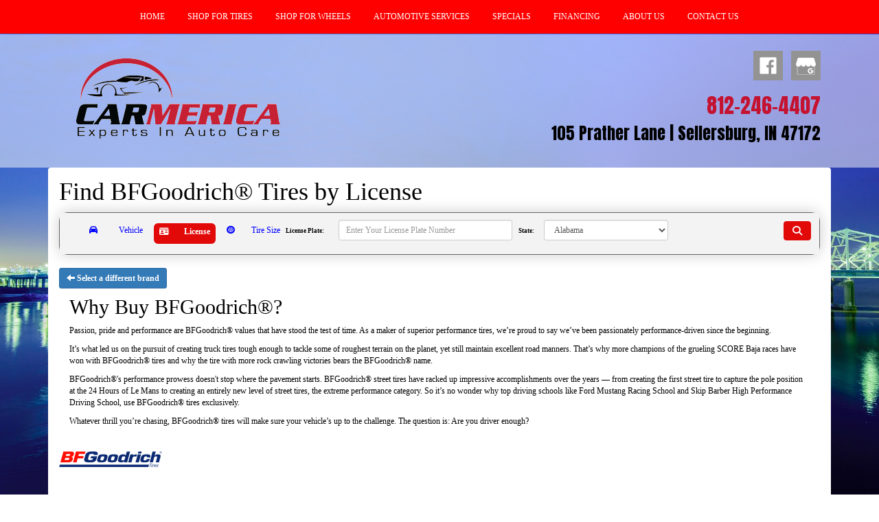

--- FILE ---
content_type: text/html; charset=UTF-8
request_url: https://www.carmerica.net/browse/tires/BFGoodrich-7
body_size: 15252
content:
	<!DOCTYPE html>
	<html lang="en">
	
<!-- pageID 11 -->

<head>
    	<meta http-equiv="Content-Type" content="text/html; charset=utf-8" />
			<script>
			if (location.protocol != 'https:') {
				location.href = 'https:' + window.location.href.substring(window.location.protocol.length);
			};
		</script>
				<meta name="description" content="Carmerica Tire offers our customers brand-name tires, installation, balancing, & alignments with 100% secure website scheduling. Check it out here!" />
			<meta http-equiv="Pragma" content="no-cache" />
	<meta http-equiv="Cache-control" content="no-cache" />
	<meta http-equiv="Expires" content="0" />
	<meta name="author" content="Carmerica" />

    <meta name="robots" content="index, follow" />


	<meta name="revisit-after" content="1 days" />
	<meta name="viewport" content="width=device-width, initial-scale=1">
	<title>Browse Our Selection of Tires, Sorted by Brand</title>
			<link rel="shortcut icon" type="image/x-icon" href="https://cdn.storesites.tireguru.net/assets/img/favicon.ico" />
		    <link rel="stylesheet" type="text/css" href="https://cdn.storesites.tireguru.net/assets/css/bootstrap.min.css" />
		<link rel="stylesheet" type="text/css" href="https://cdn.storesites.tireguru.net/assets/css/bootstrap-btn.min.css" />
		<link rel="stylesheet" type="text/css" href="https://cdn.storesites.tireguru.net/assets/css/bootstrap-pagination.min.css" />	<link rel="stylesheet" type="text/css" href="https://cdn.storesites.tireguru.net/assets/css/global.min.css" />
	<link rel="stylesheet" type="text/css" href="/theme/style.css?v=62fd8d1bb871f46bf59679fd40aa73a3" />
    <script src="https://kit.fontawesome.com/0bbbba98f5.js" crossorigin="anonymous"></script>
    <link href='https://fonts.googleapis.com/css?family=Courgette' rel='stylesheet' type='text/css'>
		<meta http-equiv="X-UA-Compatible" content="IE=10; IE=9; IE=8; IE=7; IE=EDGE" /> <!-- disable compat view -->
				<link rel="stylesheet" type="text/css" href="https://fonts.googleapis.com/css?family=Open+Sans" />
						<link rel="stylesheet" type="text/css" href="https://fonts.googleapis.com/css?family=Yellowtail" />
						<script type="text/javascript" src="https://cdn.storesites.tireguru.net/assets/js/jquery.1.11.0.min.js"></script>
						<script type="text/javascript" src="https://cdn.storesites.tireguru.net/assets/js/jquery.vehiclepicker.js"></script>
						<script type="text/javascript" src="https://cdn.storesites.tireguru.net/assets/js/jquery.placeholder.js"></script>
						<script type="text/javascript" src="https://cdn.storesites.tireguru.net/assets/js/bootstrap.min.js"></script>
						<script type="text/javascript" src="https://cdn.storesites.tireguru.net/assets/js/jquery.lazyload.min.js"></script>
						<script type="text/javascript" src="https://cdn.storesites.tireguru.net/assets/js/marquee.js"></script>
						<script type="text/javascript" src="https://cdn.storesites.tireguru.net/assets/js/marquee.js"></script>
						<script type="text/javascript" src="https://cdn.storesites.tireguru.net/assets/js/sticky-header.js"></script>
						<script type="text/javascript" src="https://cdn.storesites.tireguru.net/assets/js/app.js"></script>
			        <script type="text/javascript" src="https://scontent.webcollage.net/api/v2/product-content"></script>
        	<script type="text/javascript">var use_quote_wording=false;</script>
	    <!-- recaptcha api js -->
    <script src='https://www.google.com/recaptcha/api.js'></script>
    <script src="https://unpkg.com/jspdf@latest/dist/jspdf.umd.min.js"></script>
    <script type="text/javascript" src="https://unpkg.com/jspdf-autotable@3.5.4/dist/jspdf.plugin.autotable.js"></script>

    <!-- Google Tag Manager -->
<script>(function(w,d,s,l,i){w[l]=w[l]||[];w[l].push({'gtm.start':
new Date().getTime(),event:'gtm.js'});var f=d.getElementsByTagName(s)[0],
j=d.createElement(s),dl=l!='dataLayer'?'&l='+l:'';j.async=true;j.src=
'https://www.googletagmanager.com/gtm.js?id='+i+dl;f.parentNode.insertBefore(j,f);
})(window,document,'script','dataLayer','GTM-5LHJ9ZS');</script>
<!-- End Google Tag Manager -->

<meta name="google-site-verification" content="hB-pKWhn1Ge507opWq8eN7RjbpgHNiTo06kcwKdwb30" />        <link rel="canonical" href="https://www.carmerica.net/" />
        </head>
<body>
<a name="top" title=""></a>
<?php require_once($_SERVER['DOCUMENT_ROOT'] . '/carmerica.php'); ?>

<link href="https://fonts.googleapis.com/css?family=Anton&display=swap" rel="stylesheet">

<!-- Google Tag Manager (noscript) -->
<noscript><iframe src="https://www.googletagmanager.com/ns.html?id=GTM-5LHJ9ZS"
height="0" width="0" style="display:none;visibility:hidden"></iframe></noscript>
<!-- End Google Tag Manager (noscript) -->
<style>

    .tg-row-header-0{background-color:rgba(255,255,255,.5); padding:2em 0; }.tg-row-header-0 .tg-column-general-0{}.tg-row-header-0 .tg-column-general-0 a{color:blue;} .tg-row-header-0 .tg-column-general-0 a:hover{color:red;} .tg-row-header-0 .tg-column-general-1{}.tg-row-header-0 .tg-column-general-1 a{color:blue;} .tg-row-header-0 .tg-column-general-1 a:hover{color:red;} .tg-row-content-0{margin:50px 0 100px 0; padding:2em 0; }.tg-row-content-0 .tg-column-image-0{}.tg-row-content-0 .tg-column-image-1{}.tg-row-content-0 .tg-column-image-2{}.tg-row-content-1{background-image:url("/uploads/raw/Header%20Images/ThinkstockPhotos-538751261_1.jpg"); margin:0 auto 0 auto; max-width:1115px; padding:50px 0 50px 0; }.tg-row-content-1 .tg-column-image-0{margin:50px; }.tg-row-content-1 .tg-column-coupons-1{}.tg-row-content-2{background-image:url("/uploads/raw/Header%20Images/2000%20500.jpg"); margin:0 auto 0 auto; max-width:1115px; padding:2em 0; }.tg-row-content-2 .tg-column-steps-0{font-size:12px; color:white; }.tg-row-content-2 .tg-column-steps-0 .step-title{color:white;} .tg-row-content-2 .tg-column-steps-0 .step-title{background-color:#A70E09;} .tg-row-content-2 .tg-column-steps-0 .step-title:after{border-bottom-color:#A70E09;} .tg-row-content-2 .tg-column-steps-0 .step_text:before{color:white;} .tg-row-content-2 .tg-column-steps-0 .step_text{color:white;} .tg-row-content-2 .tg-column-steps-0 a{color:white;} .tg-row-content-2 .tg-column-steps-0 a:hover{color:red;} .tg-row-content-3{background-image:url("/uploads/raw/Lowells%20Tire%20Pros/Capture6.png"); margin:0 auto 75px auto; max-width:1115px; padding:2em 0; }.tg-row-content-3 .tg-column-image-0{}.tg-row-content-4{background-image:url("/uploads/raw/Header%20Images/ThinkstockPhotos-489004900.jpg"); margin:0 auto 75px auto; max-width:1115px; padding:2em 0; }.tg-row-content-4 .tg-column-info-box-title-image-0{font-size:14px; color:white; }.tg-row-content-4 .tg-column-info-box-title-image-0 h2{color:#A70E09;} .tg-row-content-4 .tg-column-info-box-title-image-0 h2 .sub-title {color:white;} .tg-row-content-4 .tg-column-info-box-title-image-0 a{color:blue;} .tg-row-content-4 .tg-column-info-box-title-image-0 a:hover{color:red;} .tg-row-content-4 .tg-column-info-box-title-image-1{font-size:14px; color:white; }.tg-row-content-4 .tg-column-info-box-title-image-1 h2{color:#A70E09;} .tg-row-content-4 .tg-column-info-box-title-image-1 h2 .sub-title {color:white;} .tg-row-content-4 .tg-column-info-box-title-image-1 a{color:blue;} .tg-row-content-4 .tg-column-info-box-title-image-1 a:hover{color:red;} .tg-row-content-4 .tg-column-info-box-title-image-2{font-size:14px; color:white; }.tg-row-content-4 .tg-column-info-box-title-image-2 h2{color:#A70E09;} .tg-row-content-4 .tg-column-info-box-title-image-2 h2 .sub-title {color:white;} .tg-row-content-4 .tg-column-info-box-title-image-2 a{color:blue;} .tg-row-content-4 .tg-column-info-box-title-image-2 a:hover{color:red;} .tg-row-content-5{background-color:rgba(0, 0, 0, 0.5); margin:0 auto 0 auto; max-width:1115px; padding:2em 0; }.tg-row-content-5 .tg-column-reviews-0{background-color:black; font-size:14px; color:white; padding:0 10px 0 10px; }.tg-row-content-5 .tg-column-reviews-0 .glyphicon-star{color:#F7D426;} .tg-row-content-5 .tg-column-general-1{margin:25px 0 0 0; }.tg-row-content-5 .tg-column-general-1 a{color:blue;} .tg-row-content-5 .tg-column-general-1 a:hover{color:red;} .tg-row-content-5 .tg-column-map-2{}.tg-row-content-5 .tg-column-map-2 a{color:blue;} .tg-row-content-5 .tg-column-map-2 a:hover{color:red;} .tg-row-content-6{background-image:url("/uploads/raw/Header%20Images/header%20900%20183.png"); }.tg-row-content-6 .tg-column-general-0{}.tg-row-content-6 .tg-column-general-0 a{color:blue;} .tg-row-content-6 .tg-column-general-0 a:hover{color:red;} .tg-row-content-6 .tg-column-image-1{}.tg-row-content-6 .tg-column-general-2{}.tg-row-content-6 .tg-column-general-2 a{color:blue;} .tg-row-content-6 .tg-column-general-2 a:hover{color:red;} .tg-row-footer-0{background-color:#616161; margin:-20px 0 0 0; }.tg-row-footer-0 .tg-column-footer-menu-0{}.tg-row-footer-0 .tg-column-footer-menu-0 a{color:white;} .tg-row-footer-0 .tg-column-footer-menu-0 a:hover{color:red;} .tg-row-footer-0 .tg-column-footer-menu-0 .btn:hover{color:red;} .tg-row-footer-0 .tg-column-footer-menu-0 .btn{background-color:#E20909;} .tg-row-footer-0 .tg-column-footer-menu-0 .btn{border-color:#E20909;} .tg-row-footer-0 .tg-column-footer-menu-0 .btn{color:white;} .tg-row-footer-0 .tg-column-footer-menu-0 div{color:black;} .tg-row-footer-0 .tg-column-footer-contact-1{}.tg-row-footer-0 .tg-column-footer-contact-1 a{color:blue;} .tg-row-footer-0 .tg-column-footer-contact-1 a:hover{color:red;} .tg-row-footer-0 .tg-column-footer-contact-1 .btn:hover{color:red;} .tg-row-footer-0 .tg-column-footer-contact-1 .btn{background-color:#E20909;} .tg-row-footer-0 .tg-column-footer-contact-1 .btn{border-color:#E20909;} .tg-row-footer-0 .tg-column-footer-contact-1 .btn{color:blue;} .tg-row-footer-0 .tg-column-footer-contact-1 div{color:black;} .tg-row-footer-0 .tg-column-footer-hours-2{}.tg-row-footer-0 .tg-column-footer-hours-2 a{color:blue;} .tg-row-footer-0 .tg-column-footer-hours-2 a:hover{color:red;} .tg-row-footer-0 .tg-column-footer-hours-2 .btn:hover{color:red;} .tg-row-footer-0 .tg-column-footer-hours-2 .btn{background-color:#E20909;} .tg-row-footer-0 .tg-column-footer-hours-2 .btn{border-color:#E20909;} .tg-row-footer-0 .tg-column-footer-hours-2 .btn{color:blue;} .tg-row-footer-0 .tg-column-footer-hours-2 div{color:black;} .tg-row-footer-1{background-color:black; font-size:13px; color:white; margin:15px; }.tg-row-footer-1 .tg-column-seo-0{}.tg-row-footer-1 .tg-column-seo-0 a{color:red;} .tg-row-footer-1 .tg-column-seo-0 a:hover{color:blue;} .tg-row-footer-1 .tg-column-seo-0 .btn:hover{color:blue;} .tg-row-footer-1 .tg-column-seo-0 .btn{background-color:#E20909;} .tg-row-footer-1 .tg-column-seo-0 .btn{border-color:#E20909;} .tg-row-footer-1 .tg-column-seo-0 .btn{color:red;} .tg-row-footer-1 .tg-column-seo-0 div{color:white;} 
    body{
        font-size:12px; color:black; font-family:arial black;     }

    .fixed-img {
        background-image: url("/uploads/raw/Carmerica/ThinkstockPhotos-640042584.jpg")    }

    a {
        color:blue;     }

    a:hover {
        color:red;     }

    .navbar-default .navbar-nav li a {
        color:white;     }

            .navbar-default .navbar-nav li a:hover,
        .navbar-default .navbar-nav li a:focus,
        .navbar-default .navbar-nav .open a:hover,
        .navbar-default .navbar-nav .open a:focus {
            color:blue;         }

    
          .navbar-default .navbar-nav li .dropdown-toggle,
      .navbar-default .navbar-nav .open a:hover,
      .navbar-default .navbar-nav .open a:focus,
      .navbar-default {
        background-color:red;       }

                .navbar-default .navbar-nav li .dropdown-menu {
        background-color:white;     }
      
        .navbar-default .navbar-nav li .dropdown-menu li a {
    color:red;     }
    

        .navbar-default .navbar-nav li .dropdown-menu li a:hover {
    color:red;     }
    
    .footer-container {
      color:white;     }

    .footer-container a {
        color:white;     }

    .footer-container ul li a:hover {
        color:red;     }

    .footer-container ul li::before{
        color: ;    }

    .footer-container #footer-locations {
        color: black;    }

    .footer-container #footer-locations  a {
        color:blue;     }

    .footer-container #footer-locations a:hover {
        color:red;     }

    
</style>
<div class="fixed-img"></div>
<div class="nav-container" id="sticky-header">
    <nav id="nav">
        <div class="navbar navbar-default" style="font-size:12px; ">
            <div class="navbar-header">
                <button type="button" class="navbar-toggle" data-toggle="collapse" data-target=".navbar-collapse">
                    <span class="sr-only">Menu</span>
                    <span class="icon-bar"></span>
                    <span class="icon-bar"></span>
                    <span class="icon-bar"></span>
                </button>
            </div><!-- /.navbar-header -->
            <div class="navbar-collapse collapse hidden" id="headerMenu">
                <ul>
<li><a href="/" title="HOME">HOME</a></li>
<li><a href="/search/tires" title="SHOP FOR TIRES">SHOP FOR TIRES</a></li>
<li><a href="/search/wheels" title="SHOP FOR WHEELS">SHOP FOR WHEELS</a></li>
<li><a href="/services" title="AUTOMOTIVE SERVICES">AUTOMOTIVE SERVICES</a></li>
<li><a href="/coupons" title="SPECIALS">SPECIALS</a></li>
<li><a title="FINANCING AVAILABLE" href="/financing">FINANCING</a></li>
<li><a title="About Us" href="/aboutus">ABOUT US</a></li>
<li><a href="/home/contact" title="CONTACT US">CONTACT US</a></li>
</ul>            </div><!-- /.navbar-collapse.collapse -->
        </div><!-- /.navbar.navbar-default -->
    </nav><!-- /#nav -->
</div>

<script>
    //Add necessary bootstrap classes to the header
    $(document).ready(function() {
       $('#headerMenu').removeClass('hidden');
       var headerMenu = $('#headerMenu').children('ul');
       headerMenu.addClass('nav navbar-nav');

        var headerSubMenu = headerMenu.find('ul');
        if(headerSubMenu) {
            headerSubMenu.addClass('dropdown-menu');
            headerSubMenu.parent().addClass('dropdown');

            headerSubLink = headerSubMenu.siblings('a');
            headerSubLink.addClass('dropdown-toggle');
            headerSubLink.append('<span class="caret"></span>');
            headerSubLink.attr('data-toggle', 'dropdown');
        }
    });
</script>


<div class="header">

    <div class="container-fluid">

        <div class="normal-header-box">
            
    <div class="row">
        <div class="tg-row tg-row-header-0">
            <div class="container">
              <div class="col-md-4">
    <div class="tg-column tg-column-general tg-column-general-0 rounded-corners">
            <div class="tg-content-block">
        <p style="text-align: center;"><a style="text-align: start;" title="Welcome to Carmerica in Sellersburg, IN 47172" href="/"><img style="display: block; margin-left: auto; margin-right: auto;" src="/uploads/raw/Carmerica/output-onlinejpgtools%20(1).png" alt="Welcome to Carmerica in Sellersburg, IN 47172" width="344" height="146" title="Welcome to Carmerica in Sellersburg, IN 47172" /></a></p>    </div>
    </div>
</div>
<div class="col-md-8">
    <div class="tg-column tg-column-general tg-column-general-1 rounded-corners">
            <div class="tg-content-block">
        <p class="MsoNormal" style="margin-bottom: .0001pt; text-align: right;" align="right"><span style="font-size: 18.0pt; line-height: 107%; font-family: Anton; color: #c61230;"><a title="Like on Facebook!" href="https://www.facebook.com/CarmericaTire/" target="_blank" rel="noopener noreferrer"><img src="/uploads/raw/OSM/facebook.png" alt="Like us on Facebook!" width="43" height="43" title="Like us on Facebook!" /></a>&nbsp;&nbsp;<a title="Find us on Google!" href="https://www.google.com/maps/place/Carmerica+Tires+%26+Service/@38.3960975,-85.7595972,15z/data=!4m2!3m1!1s0x0:0xa3a4cd07b62b72b5?sa=X&amp;ved=2ahUKEwi9t7uUk8XoAhVMXM0KHUVRBpUQ_BIwCnoECBMQCA" target="_blank" rel="noopener noreferrer"><img src="/uploads/raw/OSM/GMBIcon.png" alt="Find us on Google!" width="43" height="43" title="Find us on Google!" /></a></span></p>
<p class="MsoNormal" style="margin-bottom: .0001pt; text-align: right;" align="right">&nbsp;</p>
<p class="MsoNormal" style="margin-bottom: .0001pt; text-align: right;" align="right"><span style="font-size: 22pt;"><a title="Call us today!" href="tel:812-246-4407"><span style="color: #c41230; font-family: Anton;">812-246-4407</span></a></span></p>
<p class="MsoNormal" style="margin-bottom: .0001pt; text-align: right; mso-line-height-alt: 14.4pt;" align="right"><span style="font-size: 18pt;"><a title="Get driving directions to our location!" href="https://www.google.com/maps?f=d&amp;source=s_d&amp;hl=en&amp;daddr=105+Prather+Lane,Sellersburg,IN,47172" target="_blank" rel="noopener noreferrer"><span style="font-family: Anton; color: black;">105 Prather Lane | Sellersburg, IN 47172</span></a></span></p>    </div>
    </div>
</div>

                            </div>
        </div>


    </div>

        </div>

            </div>

</div>

	<div class="container">
        <div class="panel non-home">
	<h1>Find BFGoodrich® Tires  by <span id="search-type">Vehicle</span></h1>	<div class="tg-column tg-column-tire-finder-2 tg-column-tire-finder-2-0 rounded-corners">
		<div class="small_block tire_finder noPadding">
    <div class="tire_price">
                <script type="text/javascript">
            var ttf_type = 'license';

            function ttf(type)
            {
                ttf_type = type;

                $('#ttf .find-tires-tab-horizontal a').each(function(idx, obj) {
                    $(obj)[$(obj).data('ttftype')==type ? 'addClass' : 'removeClass']('active');
                });
                $('#ttf .find-tires-form-horizontal').each(function(idx, obj) {
                    $(obj)[$(obj).data('ttftype')==type ? 'show' : 'hide']();
                });
                $('#search-type').text(type);
            }

            function submitTireFinder()
            {
                $('#searchButton').text('Loading')
                $('#ttf form.ttf-form-' + ttf_type).submit();
            }
        </script>

        <style>

            @media screen and (max-width: 769px) {
                .find-tires-container-inner {
                    padding: 0 2% !important;
                    width: 100%;
                    display: flex;
                    flex-direction: column;
                    flex-wrap: nowrap;
                    justify-content: flex-start;
                    align-items: flex-start;
                    margin: 10px !important;
                }
                .link-title {
                    display: inline-block;
                    float: right;
                }
                .find-tires-tab-horizontal {
                    flex-grow: 0;
                    display:flex;
                    flex-direction: row;
                    justify-content: flex-start;
                    align-items: flex-start;
                    width: 100%;
                }
                .find-tires-tab-horizontal a {
                    padding: .2em .5em .2em .5em;
                    margin: 5px !important;
                    width: 30%;
                    min-width: 90px;
                    height:30px;
                    vertical-align: middle;
                    display:table-cell
                }
                .find-tires-form-horizontal {
                    display:flex;
                    flex-direction: column;
                    vertical-align: baseline;
                    flex-grow: 1;
                    margin: 5px !important;
                    width: 100%;
                }
                .find-tires-container-inner button {
                    vertical-align: baseline;
                    display:flex;
                }
                .find-tires-tab-horizontal .active {
                    border: 2px solid #E20909;
                    background-color: #E20909;
                    border-radius: 5px;
                    font-weight: bold;
                    color: white;
                }

                .find-tires-form-horizontal #license,
                .find-tires-form-horizontal #vehicle-year,
                .find-tires-form-horizontal #vehicle-make,
                .find-tires-form-horizontal #vehicle-model,
                .find-tires-form-horizontal #vehicle-trim,
                .find-tires-form-horizontal #vehicle-package {
                    width: 50px;
                    vertical-align: baseline;
                }

                .find-tires-form-horizontal #state,
                .find-tires-form-horizontal #width,
                .find-tires-form-horizontal #aspect,
                .find-tires-form-horizontal #diameter {
                    width: 90%;
                    vertical-align: baseline;
                    margin: .5em;
                }
            }
            @media screen and (min-width: 769px) {
                .find-tires-container-inner {
                    padding: 0 2% !important;
                    width: 100%;
                    display: flex;
                    flex-direction: row;
                    flex-wrap: nowrap;
                    justify-content: flex-start;
                    align-items: flex-start;
                    margin: 10px !important;
                }
                .link-title {
                    display: none;
                }
                .find-tires-tab-horizontal {
                    flex-grow: 0;
                    display:flex;
                    flex-direction: row;
                    justify-content: flex-start;
                    align-items: flex-start;
                    width: 20%;
                }
                .find-tires-tab-horizontal a {
                    padding: .2em .5em .2em .5em !important;
                    margin: 5px !important;
                    width: 25%;
                    height:30px;
                    vertical-align: middle;
                    display:table-cell
                }
                .find-tires-form-horizontal {
                    vertical-align: baseline;
                    flex-grow: 1;
                    margin: 0 5px 5px 5px !important;
                }
                .find-tires-container-inner button {
                    vertical-align: baseline;
                    display:flex;
                }
                .active {
                    border-radius: 5px;
                    font-weight: bold;
                    background-color: #E20909;
                    color: white;
                }
                .find-tires-form-horizontal #vehicle-year,
                .find-tires-form-horizontal #vehicle-make,
                .find-tires-form-horizontal #vehicle-model,
                .find-tires-form-horizontal #vehicle-trim,
                .find-tires-form-horizontal #vehicle-package {
                    width: 125px;
                    vertical-align: baseline;
                }
                .find-tires-form-horizontal #license {
                    width: 35%;
                    vertical-align: baseline;
                }
                .find-tires-form-horizontal #state,
                .find-tires-form-horizontal #width,
                .find-tires-form-horizontal #aspect,
                .find-tires-form-horizontal #diameter {
                    width: 25%;
                    vertical-align: baseline;
                    margin-right: .5em;
                    margin-left:  .5em;
                }
                #vehicle_submit_horizontal {
                    margin: 5px;
                }
            }
            @media screen and (min-width: 1200px) {
                .find-tires-container-inner {
                    padding: 0 2% !important;
                    width: 100%;
                    display: flex;
                    flex-direction: row;
                    flex-wrap: nowrap;
                    justify-content: flex-start;
                    align-items: flex-start;
                    margin: 10px !important;
                }
                .link-title {
                    display: inline-block;
                    float: right;
                }
                .find-tires-tab-horizontal {
                    width: 27%;
                    flex-grow: 0;
                    display:flex;
                    flex-direction: row;
                    justify-content: flex-start;
                    align-items: flex-start;
                }
                .find-tires-tab-horizontal a {
                    padding: .2em .5em .2em .5em !important;
                    margin: 5px !important;
                    width: 30%;
                    height:30px;
                    min-width: 90px;
                    vertical-align: middle;
                    display:table-cell
                }
                .find-tires-form-horizontal {
                    vertical-align: baseline;
                    flex-grow: 1;
                    margin: 0 5px 5px 5px !important;
                }
                .find-tires-container-inner button {
                    vertical-align: baseline;
                    display:flex;
                }
                .active {
                    border: 2px solid #E20909;
                    background-color: #E20909;
                    border-radius: 6px;
                    font-weight: bold;
                    color: white;
                }
                .find-tires-form-horizontal #vehicle-year,
                .find-tires-form-horizontal #vehicle-make,
                .find-tires-form-horizontal #vehicle-model,
                .find-tires-form-horizontal #vehicle-trim,
                .find-tires-form-horizontal #vehicle-package {
                    width: 125px;
                    vertical-align: baseline;
                }
                .find-tires-form-horizontal #license {
                    width: 35%;
                    vertical-align: baseline;
                    margin-left: 1em;
                    margin-top: -20px;
                }

                .find-tires-form-horizontal #state,
                .find-tires-form-horizontal #width,
                .find-tires-form-horizontal #aspect,
                .find-tires-form-horizontal #diameter {
                    vertical-align: baseline;
                    margin-right: .5em;
                }
            }

            .tireFinderBackground {
                background-color: #F3F3F3;
            }

            .tireFinderBackground label {
                color: black;
            }

            .primaryBackground {
                background-color: #E20909;
                border-color: #E20909;
            }

            .vehicle-year, .vehicle-make, .vehicle-model, .vehicle-trim, .vehicle-package {
                display:block;
                width:100%;
                height:34px;
                padding:6px 12px;
                font-size:14px;
                line-height:1.42857143;
                color:#555;
                background-color:#fff;
                background-image:none;
                border:1px solid #ccc;
                border-radius:4px;
                box-shadow:inset 0 1px 1px rgba(0,0,0,0.075);
            }

            .vehicle-home {
                display: flex;
                flex-wrap: wrap;
            }

            .vehicle-home select {
                margin-top: -20px !important;
                height: 35px !important;
            }

            .loadingSpinnerHidden {
                display: none;
            }
        </style>

        <div id="ttf" class="find-tires-container clearfix tireFinderBackground">
            <div class="find-tires-container-inner">
                <div class="find-tires-tab-horizontal">

                                            <a data-ttftype="vehicle" href="javascript:void(0)" onclick="ttf('vehicle')" class="active" title="Vehicle"><i class="fas fa-car"></i><span class="link-title"> Vehicle</span></a>
                                                    <a data-ttftype="license" href="javascript:void(0)" onclick="ttf('license')" title="License"><i class="fas fa-id-card"></i><span class="link-title"> License</span></a>
                                                    <a data-ttftype="size" href="javascript:void(0)" onclick="ttf('size')" title="Tire Size"><i class="fas fa-tire"></i><span class="link-title"> Tire Size</span></a>
                                        </div>
                
                    <div data-ttftype="license" id="license" class="find-tires-form-horizontal form-inline" style="display:none">
                        <form action="/search/vehicle_license" class="ttf-form-license" method="post" accept-charset="utf-8"><div style="display:none">
<input type="hidden" name="type" value="tires" />
<input type="hidden" name="mfg" value="7" />
</div>                        <div>
                            <label for="license" class="label">License Plate:</label>
                            <input type="text" class="form-control input-sm" id="license" name="license" size="15" placeholder="Enter Your License Plate Number"/>

                            <label for="state" class="label">State:</label>
                            <select name="state" id="state" class="form-control input-sm">
<option value="AL">Alabama</option>
<option value="AK">Alaska</option>
<option value="AZ">Arizona</option>
<option value="AR">Arkansas</option>
<option value="CA">California</option>
<option value="CO">Colorado</option>
<option value="CT">Connecticut</option>
<option value="DE">Delaware</option>
<option value="DC">District Of Columbia</option>
<option value="FL">Florida</option>
<option value="GA">Georgia</option>
<option value="HI">Hawaii</option>
<option value="ID">Idaho</option>
<option value="IL">Illinois</option>
<option value="IN">Indiana</option>
<option value="IA">Iowa</option>
<option value="KS">Kansas</option>
<option value="KY">Kentucky</option>
<option value="LA">Louisiana</option>
<option value="ME">Maine</option>
<option value="MD">Maryland</option>
<option value="MA">Massachusetts</option>
<option value="MI">Michigan</option>
<option value="MN">Minnesota</option>
<option value="MS">Mississippi</option>
<option value="MO">Missouri</option>
<option value="MT">Montana</option>
<option value="NE">Nebraska</option>
<option value="NV">Nevada</option>
<option value="NH">New Hampshire</option>
<option value="NJ">New Jersey</option>
<option value="NM">New Mexico</option>
<option value="NY">New York</option>
<option value="NC">North Carolina</option>
<option value="ND">North Dakota</option>
<option value="OH">Ohio</option>
<option value="OK">Oklahoma</option>
<option value="OR">Oregon</option>
<option value="PA">Pennsylvania</option>
<option value="PR">Puerto Rico</option>
<option value="RI">Rhode Island</option>
<option value="SC">South Carolina</option>
<option value="SD">South Dakota</option>
<option value="TN">Tennessee</option>
<option value="TX">Texas</option>
<option value="UT">Utah</option>
<option value="VT">Vermont</option>
<option value="VA">Virginia</option>
<option value="WA">Washington</option>
<option value="WV">West Virginia</option>
<option value="WI">Wisconsin</option>
<option value="WY">Wyoming</option>
</select>                        </div>

                        </form>                    </div>

                
                <div data-ttftype="vehicle" class="find-tires-form-horizontal form-inline" >
                    <form action="/search/submit" id="ymmt" class="ttf-form-vehicle" method="post" accept-charset="utf-8"><div style="display:none">
<input type="hidden" name="type" value="tires" />
<input type="hidden" name="by" value="vehicle_ymmt" />
<input type="hidden" name="mfg" value="7" />
</div>                    <div id="vehicle_search"></div>

                    <div id="ymmt_hold" style="display:none">Searching for tires for your vehicle...</div>

                    </form>                </div>

                                <div data-ttftype="size" class="find-tires-form-horizontal form-inline" style="display: none">
                    <form action="/search/submit" class="ttf-form-size" method="post" accept-charset="utf-8"><div style="display:none">
<input type="hidden" name="type" value="tires" />
<input type="hidden" name="by" value="size" />
<input type="hidden" name="mfg" value="7" />
</div>                        <label for="width" class="sr-only">Width:</label>
                        <select name="width" id="width" class="form-control input-sm">
<option value="145">145</option>
<option value="155">155</option>
<option value="165">165</option>
<option value="175">175</option>
<option value="185">185</option>
<option value="195">195</option>
<option value="205">205</option>
<option value="215">215</option>
<option value="225" selected="selected">225</option>
<option value="235">235</option>
<option value="245">245</option>
<option value="255">255</option>
<option value="265">265</option>
<option value="275">275</option>
<option value="285">285</option>
<option value="295">295</option>
<option value="305">305</option>
<option value="315">315</option>
<option value="325">325</option>
<option value="335">335</option>
<option value="345">345</option>
<option value="355">355</option>
<option value="375">375</option>
<option value="395">395</option>
<option value="24">24</option>
<option value="25">25</option>
<option value="26">26</option>
<option value="27">27</option>
<option value="29">29</option>
<option value="30">30</option>
<option value="31">31</option>
<option value="32">32</option>
<option value="33">33</option>
<option value="35">35</option>
<option value="36">36</option>
<option value="37">37</option>
<option value="38">38</option>
<option value="40">40</option>
<option value="42">42</option>
<option value="750">750</option>
<option value="800">800</option>
<option value="875">875</option>
<option value="950">950</option>
</select>
                        <label for="aspect" class="sr-only">Aspect Ratio:</label>
                        <select name="aspect" id="aspect" class="form-control input-sm">
<option value="20">20</option>
<option value="25">25</option>
<option value="30">30</option>
<option value="35">35</option>
<option value="40">40</option>
<option value="45">45</option>
<option value="50">50</option>
<option value="55">55</option>
<option value="60" selected="selected">60</option>
<option value="65">65</option>
<option value="70">70</option>
<option value="75">75</option>
<option value="80">80</option>
<option value="85">85</option>
<option value="7.5">7.5</option>
<option value="8.5">8.5</option>
<option value="9.5">9.5</option>
<option value="10">10</option>
<option value="10.5">10.5</option>
<option value="11.5">11.5</option>
<option value="12.5">12.5</option>
<option value="13.5">13.5</option>
<option value="14">14</option>
<option value="14.5">14.5</option>
<option value="15.5">15.5</option>
<option value="16.5">16.5</option>
<option value="18.5">18.5</option>
</select>
                        <label for="diameter" class="sr-only">Diameter:</label>
                        <select name="diameter" id="diameter" class="form-control input-sm">
<option value="12">12</option>
<option value="13">13</option>
<option value="14">14</option>
<option value="15">15</option>
<option value="16" selected="selected">16</option>
<option value="16.5">16.5</option>
<option value="17">17</option>
<option value="17.5">17.5</option>
<option value="18">18</option>
<option value="19">19</option>
<option value="19.5">19.5</option>
<option value="20">20</option>
<option value="21">21</option>
<option value="22">22</option>
<option value="22.5">22.5</option>
<option value="23">23</option>
<option value="24">24</option>
<option value="25">25</option>
<option value="26">26</option>
<option value="28">28</option>
<option value="30">30</option>
</select>
                    </form>                </div>
                
                <button onclick="submitTireFinder()" id="vehicle_submit" class="btn btn-primary primaryBackground">
                    <i class="fas fa-search"></i><span id="searchButton"></span>
                </button>
            </div>
        </div>
    </div>
</div>

<script>
    $(document).ready(ttf("license"));
</script>

	</div>
<br/>
<p>
	<a href="http://www.carmerica.net/browse/tires" class="btn btn-sm btn-primary" title="Select a different brand">
		<i class="glyphicon glyphicon-arrow-left"></i>
		Select a different brand
	</a>
</p>
<div class="col-lg-12">
        <h2>Why Buy BFGoodrich®?</h2>
        <p>
            Passion, pride and performance are BFGoodrich® values that have stood the test of time. As a maker of superior performance tires, we’re proud to say we’ve been passionately performance-driven since the beginning.
        </p>
        <p>
            It’s what led us on the pursuit of creating truck tires tough enough to tackle some of roughest terrain on the planet, yet still maintain excellent road manners. That’s why more champions of the grueling SCORE Baja races have won with BFGoodrich® tires and why the tire with more rock crawling victories bears the BFGoodrich® name.
        </p>
        <p>
            BFGoodrich®'s performance prowess doesn't stop where the pavement starts. BFGoodrich® street tires have racked up impressive accomplishments over the years — from creating the first street tire to capture the pole position at the 24 Hours of Le Mans to creating an entirely new level of street tires, the extreme performance category. So it’s no wonder why top driving schools like Ford Mustang Racing School and Skip Barber High Performance Driving School, use BFGoodrich® tires exclusively.
        </p>
        <p>
            Whatever thrill you’re chasing, BFGoodrich® tires will make sure your vehicle’s up to the challenge. The question is: Are you driver enough?
        </p>
</div>	<p>
		<img src="https://cdn.tirelink.tireguru.net/images/mfgs/bfgoodrich.png" alt="BFGoodrich®" style="max-width:200px" title="BFGoodrich®" />
	</p>
	
<p>
	Select a product line to view the sizes:
</p>

<table class="stripe">
	<tr class="head">
		<th colspan="3">Product Line</th>
	</tr>
	            <tr class="even">
                
			<td>
									<a href="http://www.carmerica.net/browse/tires/BFGoodrich-7/400-BFG-30355" title="400 BFG®">
						<img src="/img/blank.gif" data-original="//cdn.tirelink.tireguru.net/images/items/400_BFG.jpg" class="item-thumb lazy" alt="400 BFG®" title="400 BFG®" />
					</a>
								</td>
			<td>
				<a href="http://www.carmerica.net/browse/tires/BFGoodrich-7/400-BFG-30355" title="400 BFG®">400 BFG®</a>
                			</td>
			<td>
				<a href="http://www.carmerica.net/browse/tires/BFGoodrich-7/400-BFG-30355" class="btn btn-xs btn-primary" title="View Sizes &amp; Details">View Sizes &amp; Details</a>
			</td>
		</tr>
		            <tr class="odd">
                
			<td>
									<a href="http://www.carmerica.net/browse/tires/BFGoodrich-7/AT-KO2-34070" title="A/T KO2®">
						<img src="/img/blank.gif" data-original="//cdn.tirelink.tireguru.net/images/items/bfgoodrich_all terrain ta ko2_rightwhole.jpg" class="item-thumb lazy" alt="A/T KO2®" title="A/T KO2®" />
					</a>
								</td>
			<td>
				<a href="http://www.carmerica.net/browse/tires/BFGoodrich-7/AT-KO2-34070" title="A/T KO2®">A/T KO2®</a>
                			</td>
			<td>
				<a href="http://www.carmerica.net/browse/tires/BFGoodrich-7/AT-KO2-34070" class="btn btn-xs btn-primary" title="View Sizes &amp; Details">View Sizes &amp; Details</a>
			</td>
		</tr>
		            <tr class="even">
                
			<td>
									<a href="http://www.carmerica.net/browse/tires/BFGoodrich-7/Advantage-Control-31512" title="Advantage Control®">
						<img src="/img/blank.gif" data-original="//cdn.tirelink.tireguru.net/images/items/bfgoodrich_advantage control_rightwhole.jpg" class="item-thumb lazy" alt="Advantage Control®" title="Advantage Control®" />
					</a>
								</td>
			<td>
				<a href="http://www.carmerica.net/browse/tires/BFGoodrich-7/Advantage-Control-31512" title="Advantage Control®">Advantage Control®</a>
                			</td>
			<td>
				<a href="http://www.carmerica.net/browse/tires/BFGoodrich-7/Advantage-Control-31512" class="btn btn-xs btn-primary" title="View Sizes &amp; Details">View Sizes &amp; Details</a>
			</td>
		</tr>
		            <tr class="odd">
                
			<td>
									<a href="http://www.carmerica.net/browse/tires/BFGoodrich-7/Advantage-Control-HT-39286" title="Advantage Control HT®">
						<img src="/img/blank.gif" data-original="//cdn.tirelink.tireguru.net/images/items/400_BFG.jpg" class="item-thumb lazy" alt="Advantage Control HT®" title="Advantage Control HT®" />
					</a>
								</td>
			<td>
				<a href="http://www.carmerica.net/browse/tires/BFGoodrich-7/Advantage-Control-HT-39286" title="Advantage Control HT®">Advantage Control HT®</a>
                			</td>
			<td>
				<a href="http://www.carmerica.net/browse/tires/BFGoodrich-7/Advantage-Control-HT-39286" class="btn btn-xs btn-primary" title="View Sizes &amp; Details">View Sizes &amp; Details</a>
			</td>
		</tr>
		            <tr class="even">
                
			<td>
									<a href="http://www.carmerica.net/browse/tires/BFGoodrich-7/Advantage-TA-19584" title="Advantage T/A®">
						<img src="/img/blank.gif" data-original="//cdn.tirelink.tireguru.net/images/items/bfgoodrich_advantage ta_rightwhole.jpg" class="item-thumb lazy" alt="Advantage T/A®" title="Advantage T/A®" />
					</a>
								</td>
			<td>
				<a href="http://www.carmerica.net/browse/tires/BFGoodrich-7/Advantage-TA-19584" title="Advantage T/A®">Advantage T/A®</a>
                			</td>
			<td>
				<a href="http://www.carmerica.net/browse/tires/BFGoodrich-7/Advantage-TA-19584" class="btn btn-xs btn-primary" title="View Sizes &amp; Details">View Sizes &amp; Details</a>
			</td>
		</tr>
		            <tr class="odd">
                
			<td>
									<a href="http://www.carmerica.net/browse/tires/BFGoodrich-7/Advantage-TA-Sport-25171" title="Advantage T/A Sport®">
						<img src="/img/blank.gif" data-original="//cdn.tirelink.tireguru.net/images/items/bfgoodrich_advantage ta sport_rightwhole.jpg" class="item-thumb lazy" alt="Advantage T/A Sport®" title="Advantage T/A Sport®" />
					</a>
								</td>
			<td>
				<a href="http://www.carmerica.net/browse/tires/BFGoodrich-7/Advantage-TA-Sport-25171" title="Advantage T/A Sport®">Advantage T/A Sport®</a>
                			</td>
			<td>
				<a href="http://www.carmerica.net/browse/tires/BFGoodrich-7/Advantage-TA-Sport-25171" class="btn btn-xs btn-primary" title="View Sizes &amp; Details">View Sizes &amp; Details</a>
			</td>
		</tr>
		            <tr class="even">
                
			<td>
									<a href="http://www.carmerica.net/browse/tires/BFGoodrich-7/Advantage-TA-Sport-LT-26509" title="Advantage T/A Sport LT®">
						<img src="/img/blank.gif" data-original="//cdn.tirelink.tireguru.net/images/items/bfgoodrich_advantage ta sport lt_rightwhole.jpg" class="item-thumb lazy" alt="Advantage T/A Sport LT®" title="Advantage T/A Sport LT®" />
					</a>
								</td>
			<td>
				<a href="http://www.carmerica.net/browse/tires/BFGoodrich-7/Advantage-TA-Sport-LT-26509" title="Advantage T/A Sport LT®">Advantage T/A Sport LT®</a>
                			</td>
			<td>
				<a href="http://www.carmerica.net/browse/tires/BFGoodrich-7/Advantage-TA-Sport-LT-26509" class="btn btn-xs btn-primary" title="View Sizes &amp; Details">View Sizes &amp; Details</a>
			</td>
		</tr>
		            <tr class="odd">
                
			<td>
									<a href="http://www.carmerica.net/browse/tires/BFGoodrich-7/advantage-touring-38800" title="advantage touring®">
						<img src="/img/blank.gif" data-original="//cdn.tirelink.tireguru.net/images/items/400_BFG.jpg" class="item-thumb lazy" alt="advantage touring®" title="advantage touring®" />
					</a>
								</td>
			<td>
				<a href="http://www.carmerica.net/browse/tires/BFGoodrich-7/advantage-touring-38800" title="advantage touring®">advantage touring®</a>
                			</td>
			<td>
				<a href="http://www.carmerica.net/browse/tires/BFGoodrich-7/advantage-touring-38800" class="btn btn-xs btn-primary" title="View Sizes &amp; Details">View Sizes &amp; Details</a>
			</td>
		</tr>
		            <tr class="even">
                
			<td>
									<a href="http://www.carmerica.net/browse/tires/BFGoodrich-7/All-Terrain-TA-KO-6640" title="All-Terrain T/A KO®">
						<img src="/img/blank.gif" data-original="//cdn.tirelink.tireguru.net/images/items/bfgoodrich_all terrain ta_rightwhole.jpg" class="item-thumb lazy" alt="All-Terrain T/A KO®" title="All-Terrain T/A KO®" />
					</a>
								</td>
			<td>
				<a href="http://www.carmerica.net/browse/tires/BFGoodrich-7/All-Terrain-TA-KO-6640" title="All-Terrain T/A KO®">All-Terrain T/A KO®</a>
                			</td>
			<td>
				<a href="http://www.carmerica.net/browse/tires/BFGoodrich-7/All-Terrain-TA-KO-6640" class="btn btn-xs btn-primary" title="View Sizes &amp; Details">View Sizes &amp; Details</a>
			</td>
		</tr>
		            <tr class="odd" style="font-style:italic; background-color:#a8bcc0;">
                
			<td>
									<a href="http://www.carmerica.net/browse/tires/BFGoodrich-7/All-Terrain-TA-KO2-23415" title="All-Terrain T/A KO2®">
						<img src="/img/blank.gif" data-original="//cdn.tirelink.tireguru.net/images/items/bfgoodrich_all terrain ta ko2_rightwhole.jpg" class="item-thumb lazy" alt="All-Terrain T/A KO2®" title="All-Terrain T/A KO2®" />
					</a>
								</td>
			<td>
				<a href="http://www.carmerica.net/browse/tires/BFGoodrich-7/All-Terrain-TA-KO2-23415" title="All-Terrain T/A KO2®">All-Terrain T/A KO2®</a>
                Spotlight!			</td>
			<td>
				<a href="http://www.carmerica.net/browse/tires/BFGoodrich-7/All-Terrain-TA-KO2-23415" class="btn btn-xs btn-primary" title="View Sizes &amp; Details">View Sizes &amp; Details</a>
			</td>
		</tr>
		            <tr class="even">
                
			<td>
									<a href="http://www.carmerica.net/browse/tires/BFGoodrich-7/All-Terrain-TA-KO3-36245" title="All-Terrain T/A KO3®">
						<img src="/img/blank.gif" data-original="//cdn.tirelink.tireguru.net/images/items/bfgoodrich_all terrain ta ko3_rightwhole.jpg" class="item-thumb lazy" alt="All-Terrain T/A KO3®" title="All-Terrain T/A KO3®" />
					</a>
								</td>
			<td>
				<a href="http://www.carmerica.net/browse/tires/BFGoodrich-7/All-Terrain-TA-KO3-36245" title="All-Terrain T/A KO3®">All-Terrain T/A KO3®</a>
                			</td>
			<td>
				<a href="http://www.carmerica.net/browse/tires/BFGoodrich-7/All-Terrain-TA-KO3-36245" class="btn btn-xs btn-primary" title="View Sizes &amp; Details">View Sizes &amp; Details</a>
			</td>
		</tr>
		            <tr class="odd">
                
			<td>
									<a href="http://www.carmerica.net/browse/tires/BFGoodrich-7/AT-TA-KO2-C-26765" title="AT-TA KO2 C®">
						<img src="/img/blank.gif" data-original="//cdn.tirelink.tireguru.net/images/items/bfgoodrich_all terrain ta ko2_rightwhole.jpg" class="item-thumb lazy" alt="AT-TA KO2 C®" title="AT-TA KO2 C®" />
					</a>
								</td>
			<td>
				<a href="http://www.carmerica.net/browse/tires/BFGoodrich-7/AT-TA-KO2-C-26765" title="AT-TA KO2 C®">AT-TA KO2 C®</a>
                			</td>
			<td>
				<a href="http://www.carmerica.net/browse/tires/BFGoodrich-7/AT-TA-KO2-C-26765" class="btn btn-xs btn-primary" title="View Sizes &amp; Details">View Sizes &amp; Details</a>
			</td>
		</tr>
		            <tr class="even">
                
			<td>
									<a href="http://www.carmerica.net/browse/tires/BFGoodrich-7/Baja-TA-6642" title="Baja T/A®">
						<img src="/img/blank.gif" data-original="//cdn.tirelink.tireguru.net/images/items/bfgoodrich_baja ta_rightwhole.jpg" class="item-thumb lazy" alt="Baja T/A®" title="Baja T/A®" />
					</a>
								</td>
			<td>
				<a href="http://www.carmerica.net/browse/tires/BFGoodrich-7/Baja-TA-6642" title="Baja T/A®">Baja T/A®</a>
                			</td>
			<td>
				<a href="http://www.carmerica.net/browse/tires/BFGoodrich-7/Baja-TA-6642" class="btn btn-xs btn-primary" title="View Sizes &amp; Details">View Sizes &amp; Details</a>
			</td>
		</tr>
		            <tr class="odd">
                
			<td>
									<a href="http://www.carmerica.net/browse/tires/BFGoodrich-7/CCTRLD-27295" title="CCTRLD®">
						<img src="/img/blank.gif" data-original="//cdn.tirelink.tireguru.net/images/items/400_BFG.jpg" class="item-thumb lazy" alt="CCTRLD®" title="CCTRLD®" />
					</a>
								</td>
			<td>
				<a href="http://www.carmerica.net/browse/tires/BFGoodrich-7/CCTRLD-27295" title="CCTRLD®">CCTRLD®</a>
                			</td>
			<td>
				<a href="http://www.carmerica.net/browse/tires/BFGoodrich-7/CCTRLD-27295" class="btn btn-xs btn-primary" title="View Sizes &amp; Details">View Sizes &amp; Details</a>
			</td>
		</tr>
		            <tr class="even">
                
			<td>
									<a href="http://www.carmerica.net/browse/tires/BFGoodrich-7/CCTRLS-27296" title="CCTRLS®">
						<img src="/img/blank.gif" data-original="//cdn.tirelink.tireguru.net/images/items/CCTRLS.jpg" class="item-thumb lazy" alt="CCTRLS®" title="CCTRLS®" />
					</a>
								</td>
			<td>
				<a href="http://www.carmerica.net/browse/tires/BFGoodrich-7/CCTRLS-27296" title="CCTRLS®">CCTRLS®</a>
                			</td>
			<td>
				<a href="http://www.carmerica.net/browse/tires/BFGoodrich-7/CCTRLS-27296" class="btn btn-xs btn-primary" title="View Sizes &amp; Details">View Sizes &amp; Details</a>
			</td>
		</tr>
		            <tr class="odd">
                
			<td>
									<a href="http://www.carmerica.net/browse/tires/BFGoodrich-7/Commercial-TA-All-Season-19444" title="Commercial T/A All Season®">
						<img src="/img/blank.gif" data-original="//cdn.tirelink.tireguru.net/images/items/bfgoodrich_commercial ta all season_rightwhole.jpg" class="item-thumb lazy" alt="Commercial T/A All Season®" title="Commercial T/A All Season®" />
					</a>
								</td>
			<td>
				<a href="http://www.carmerica.net/browse/tires/BFGoodrich-7/Commercial-TA-All-Season-19444" title="Commercial T/A All Season®">Commercial T/A All Season®</a>
                			</td>
			<td>
				<a href="http://www.carmerica.net/browse/tires/BFGoodrich-7/Commercial-TA-All-Season-19444" class="btn btn-xs btn-primary" title="View Sizes &amp; Details">View Sizes &amp; Details</a>
			</td>
		</tr>
		            <tr class="even">
                
			<td>
									<a href="http://www.carmerica.net/browse/tires/BFGoodrich-7/Commercial-TA-Traction-6644" title="Commercial T/A Traction®">
						<img src="/img/blank.gif" data-original="//cdn.tirelink.tireguru.net/images/items/bfgoodrich_commercial ta traction_rightwhole.jpg" class="item-thumb lazy" alt="Commercial T/A Traction®" title="Commercial T/A Traction®" />
					</a>
								</td>
			<td>
				<a href="http://www.carmerica.net/browse/tires/BFGoodrich-7/Commercial-TA-Traction-6644" title="Commercial T/A Traction®">Commercial T/A Traction®</a>
                			</td>
			<td>
				<a href="http://www.carmerica.net/browse/tires/BFGoodrich-7/Commercial-TA-Traction-6644" class="btn btn-xs btn-primary" title="View Sizes &amp; Details">View Sizes &amp; Details</a>
			</td>
		</tr>
		            <tr class="odd">
                
			<td>
									<a href="http://www.carmerica.net/browse/tires/BFGoodrich-7/Comp-TA-Drag-Radial-6627" title="Comp T/A Drag Radial®">
						<img src="/img/blank.gif" data-original="//cdn.tirelink.tireguru.net/images/items/groups1383.jpg" class="item-thumb lazy" alt="Comp T/A Drag Radial®" title="Comp T/A Drag Radial®" />
					</a>
								</td>
			<td>
				<a href="http://www.carmerica.net/browse/tires/BFGoodrich-7/Comp-TA-Drag-Radial-6627" title="Comp T/A Drag Radial®">Comp T/A Drag Radial®</a>
                			</td>
			<td>
				<a href="http://www.carmerica.net/browse/tires/BFGoodrich-7/Comp-TA-Drag-Radial-6627" class="btn btn-xs btn-primary" title="View Sizes &amp; Details">View Sizes &amp; Details</a>
			</td>
		</tr>
		            <tr class="even">
                
			<td>
									<a href="http://www.carmerica.net/browse/tires/BFGoodrich-7/Comp-TA-HR4-6625" title="Comp T/A HR4®">
						<img src="/img/blank.gif" data-original="//cdn.tirelink.tireguru.net/images/items/groups1384.jpg" class="item-thumb lazy" alt="Comp T/A HR4®" title="Comp T/A HR4®" />
					</a>
								</td>
			<td>
				<a href="http://www.carmerica.net/browse/tires/BFGoodrich-7/Comp-TA-HR4-6625" title="Comp T/A HR4®">Comp T/A HR4®</a>
                			</td>
			<td>
				<a href="http://www.carmerica.net/browse/tires/BFGoodrich-7/Comp-TA-HR4-6625" class="btn btn-xs btn-primary" title="View Sizes &amp; Details">View Sizes &amp; Details</a>
			</td>
		</tr>
		            <tr class="odd">
                
			<td>
									<a href="http://www.carmerica.net/browse/tires/BFGoodrich-7/Comp-TA-VR4-6624" title="Comp T/A VR4®">
						<img src="/img/blank.gif" data-original="//cdn.tirelink.tireguru.net/images/items/groups1385.jpg" class="item-thumb lazy" alt="Comp T/A VR4®" title="Comp T/A VR4®" />
					</a>
								</td>
			<td>
				<a href="http://www.carmerica.net/browse/tires/BFGoodrich-7/Comp-TA-VR4-6624" title="Comp T/A VR4®">Comp T/A VR4®</a>
                			</td>
			<td>
				<a href="http://www.carmerica.net/browse/tires/BFGoodrich-7/Comp-TA-VR4-6624" class="btn btn-xs btn-primary" title="View Sizes &amp; Details">View Sizes &amp; Details</a>
			</td>
		</tr>
		            <tr class="even">
                
			<td>
									<a href="http://www.carmerica.net/browse/tires/BFGoodrich-7/Comp-TA-ZR4-6623" title="Comp T/A ZR4®">
						<img src="/img/blank.gif" data-original="//cdn.tirelink.tireguru.net/images/items/groups1386.jpg" class="item-thumb lazy" alt="Comp T/A ZR4®" title="Comp T/A ZR4®" />
					</a>
								</td>
			<td>
				<a href="http://www.carmerica.net/browse/tires/BFGoodrich-7/Comp-TA-ZR4-6623" title="Comp T/A ZR4®">Comp T/A ZR4®</a>
                			</td>
			<td>
				<a href="http://www.carmerica.net/browse/tires/BFGoodrich-7/Comp-TA-ZR4-6623" class="btn btn-xs btn-primary" title="View Sizes &amp; Details">View Sizes &amp; Details</a>
			</td>
		</tr>
		            <tr class="odd">
                
			<td>
									<a href="http://www.carmerica.net/browse/tires/BFGoodrich-7/Comp-TA-ZR4-6622" title="Comp T/A ZR4®">
						<img src="/img/blank.gif" data-original="//cdn.tirelink.tireguru.net/images/items/groups1386.jpg" class="item-thumb lazy" alt="Comp T/A ZR4®" title="Comp T/A ZR4®" />
					</a>
								</td>
			<td>
				<a href="http://www.carmerica.net/browse/tires/BFGoodrich-7/Comp-TA-ZR4-6622" title="Comp T/A ZR4®">Comp T/A ZR4®</a>
                			</td>
			<td>
				<a href="http://www.carmerica.net/browse/tires/BFGoodrich-7/Comp-TA-ZR4-6622" class="btn btn-xs btn-primary" title="View Sizes &amp; Details">View Sizes &amp; Details</a>
			</td>
		</tr>
		            <tr class="even">
                
			<td>
									<a href="http://www.carmerica.net/browse/tires/BFGoodrich-7/Control-Plus-14680" title="Control Plus®">
						<img src="/img/blank.gif" data-original="//cdn.tirelink.tireguru.net/images/items/bfgoodrich_control plus_rightwhole.jpg" class="item-thumb lazy" alt="Control Plus®" title="Control Plus®" />
					</a>
								</td>
			<td>
				<a href="http://www.carmerica.net/browse/tires/BFGoodrich-7/Control-Plus-14680" title="Control Plus®">Control Plus®</a>
                			</td>
			<td>
				<a href="http://www.carmerica.net/browse/tires/BFGoodrich-7/Control-Plus-14680" class="btn btn-xs btn-primary" title="View Sizes &amp; Details">View Sizes &amp; Details</a>
			</td>
		</tr>
		            <tr class="odd">
                
			<td>
									<a href="http://www.carmerica.net/browse/tires/BFGoodrich-7/Control-TA-M65-6635" title="Control T/A M65®">
						<img src="/img/blank.gif" data-original="//cdn.tirelink.tireguru.net/images/items/groups1388.jpg" class="item-thumb lazy" alt="Control T/A M65®" title="Control T/A M65®" />
					</a>
								</td>
			<td>
				<a href="http://www.carmerica.net/browse/tires/BFGoodrich-7/Control-TA-M65-6635" title="Control T/A M65®">Control T/A M65®</a>
                			</td>
			<td>
				<a href="http://www.carmerica.net/browse/tires/BFGoodrich-7/Control-TA-M65-6635" class="btn btn-xs btn-primary" title="View Sizes &amp; Details">View Sizes &amp; Details</a>
			</td>
		</tr>
		            <tr class="even">
                
			<td>
									<a href="http://www.carmerica.net/browse/tires/BFGoodrich-7/Control-TA-M80-6634" title="Control T/A M80®">
						<img src="/img/blank.gif" data-original="//cdn.tirelink.tireguru.net/images/items/groups1387.jpg" class="item-thumb lazy" alt="Control T/A M80®" title="Control T/A M80®" />
					</a>
								</td>
			<td>
				<a href="http://www.carmerica.net/browse/tires/BFGoodrich-7/Control-TA-M80-6634" title="Control T/A M80®">Control T/A M80®</a>
                			</td>
			<td>
				<a href="http://www.carmerica.net/browse/tires/BFGoodrich-7/Control-TA-M80-6634" class="btn btn-xs btn-primary" title="View Sizes &amp; Details">View Sizes &amp; Details</a>
			</td>
		</tr>
		            <tr class="odd">
                
			<td>
									<a href="http://www.carmerica.net/browse/tires/BFGoodrich-7/DR424-16250" title="DR424®">
						<img src="/img/blank.gif" data-original="//cdn.tirelink.tireguru.net/images/items/DR424.jpg" class="item-thumb lazy" alt="DR424®" title="DR424®" />
					</a>
								</td>
			<td>
				<a href="http://www.carmerica.net/browse/tires/BFGoodrich-7/DR424-16250" title="DR424®">DR424®</a>
                			</td>
			<td>
				<a href="http://www.carmerica.net/browse/tires/BFGoodrich-7/DR424-16250" class="btn btn-xs btn-primary" title="View Sizes &amp; Details">View Sizes &amp; Details</a>
			</td>
		</tr>
		            <tr class="even">
                
			<td>
									<a href="http://www.carmerica.net/browse/tires/BFGoodrich-7/DR444-15957" title="DR444®">
						<img src="/img/blank.gif" data-original="//cdn.tirelink.tireguru.net/images/items/DR444.jpg" class="item-thumb lazy" alt="DR444®" title="DR444®" />
					</a>
								</td>
			<td>
				<a href="http://www.carmerica.net/browse/tires/BFGoodrich-7/DR444-15957" title="DR444®">DR444®</a>
                			</td>
			<td>
				<a href="http://www.carmerica.net/browse/tires/BFGoodrich-7/DR444-15957" class="btn btn-xs btn-primary" title="View Sizes &amp; Details">View Sizes &amp; Details</a>
			</td>
		</tr>
		            <tr class="odd">
                
			<td>
				&nbsp;			</td>
			<td>
				<a href="http://www.carmerica.net/browse/tires/BFGoodrich-7/DR454-23258" title="DR454®">DR454®</a>
                			</td>
			<td>
				<a href="http://www.carmerica.net/browse/tires/BFGoodrich-7/DR454-23258" class="btn btn-xs btn-primary" title="View Sizes &amp; Details">View Sizes &amp; Details</a>
			</td>
		</tr>
		            <tr class="even">
                
			<td>
									<a href="http://www.carmerica.net/browse/tires/BFGoodrich-7/DR675-16247" title="DR675®">
						<img src="/img/blank.gif" data-original="//cdn.tirelink.tireguru.net/images/items/DR675.jpg" class="item-thumb lazy" alt="DR675®" title="DR675®" />
					</a>
								</td>
			<td>
				<a href="http://www.carmerica.net/browse/tires/BFGoodrich-7/DR675-16247" title="DR675®">DR675®</a>
                			</td>
			<td>
				<a href="http://www.carmerica.net/browse/tires/BFGoodrich-7/DR675-16247" class="btn btn-xs btn-primary" title="View Sizes &amp; Details">View Sizes &amp; Details</a>
			</td>
		</tr>
		            <tr class="odd">
                
			<td>
									<a href="http://www.carmerica.net/browse/tires/BFGoodrich-7/Elite-Force-TA-36268" title="Elite-Force T/A®">
						<img src="/img/blank.gif" data-original="//cdn.tirelink.tireguru.net/images/items/bfgoodrich_elite force ta_rightwhole.jpg" class="item-thumb lazy" alt="Elite-Force T/A®" title="Elite-Force T/A®" />
					</a>
								</td>
			<td>
				<a href="http://www.carmerica.net/browse/tires/BFGoodrich-7/Elite-Force-TA-36268" title="Elite-Force T/A®">Elite-Force T/A®</a>
                			</td>
			<td>
				<a href="http://www.carmerica.net/browse/tires/BFGoodrich-7/Elite-Force-TA-36268" class="btn btn-xs btn-primary" title="View Sizes &amp; Details">View Sizes &amp; Details</a>
			</td>
		</tr>
		            <tr class="even">
                
			<td>
									<a href="http://www.carmerica.net/browse/tires/BFGoodrich-7/Euro-TA-6628" title="Euro T/A®">
						<img src="/img/blank.gif" data-original="//cdn.tirelink.tireguru.net/images/items/bfgoodrich_euro ta_rightwhole.jpg" class="item-thumb lazy" alt="Euro T/A®" title="Euro T/A®" />
					</a>
								</td>
			<td>
				<a href="http://www.carmerica.net/browse/tires/BFGoodrich-7/Euro-TA-6628" title="Euro T/A®">Euro T/A®</a>
                			</td>
			<td>
				<a href="http://www.carmerica.net/browse/tires/BFGoodrich-7/Euro-TA-6628" class="btn btn-xs btn-primary" title="View Sizes &amp; Details">View Sizes &amp; Details</a>
			</td>
		</tr>
		            <tr class="odd">
                
			<td>
									<a href="http://www.carmerica.net/browse/tires/BFGoodrich-7/G-Force-Comp-2-AS-23820" title="G-Force Comp 2 A/S®">
						<img src="/img/blank.gif" data-original="//cdn.tirelink.tireguru.net/images/items/bfgoodrich_g-force comp 2 as_rightwhole.jpg" class="item-thumb lazy" alt="G-Force Comp 2 A/S®" title="G-Force Comp 2 A/S®" />
					</a>
								</td>
			<td>
				<a href="http://www.carmerica.net/browse/tires/BFGoodrich-7/G-Force-Comp-2-AS-23820" title="G-Force Comp 2 A/S®">G-Force Comp 2 A/S®</a>
                			</td>
			<td>
				<a href="http://www.carmerica.net/browse/tires/BFGoodrich-7/G-Force-Comp-2-AS-23820" class="btn btn-xs btn-primary" title="View Sizes &amp; Details">View Sizes &amp; Details</a>
			</td>
		</tr>
		            <tr class="even">
                
			<td>
									<a href="http://www.carmerica.net/browse/tires/BFGoodrich-7/G-Force-Comp-2-AS-30156" title="G-Force Comp 2 A/S+®">
						<img src="/img/blank.gif" data-original="//cdn.tirelink.tireguru.net/images/items/bfgoodrich_g-force comp 2 as plus_rightwhole.jpg" class="item-thumb lazy" alt="G-Force Comp 2 A/S+®" title="G-Force Comp 2 A/S+®" />
					</a>
								</td>
			<td>
				<a href="http://www.carmerica.net/browse/tires/BFGoodrich-7/G-Force-Comp-2-AS-30156" title="G-Force Comp 2 A/S+®">G-Force Comp 2 A/S+®</a>
                			</td>
			<td>
				<a href="http://www.carmerica.net/browse/tires/BFGoodrich-7/G-Force-Comp-2-AS-30156" class="btn btn-xs btn-primary" title="View Sizes &amp; Details">View Sizes &amp; Details</a>
			</td>
		</tr>
		            <tr class="odd">
                
			<td>
									<a href="http://www.carmerica.net/browse/tires/BFGoodrich-7/G-FORCE-COMP-2-AS-PLUS-31771" title="G-FORCE COMP-2 A/S PLUS®">
						<img src="/img/blank.gif" data-original="//cdn.tirelink.tireguru.net/images/items/bfgoodrich_g-force comp 2 as plus_rightwhole.jpg" class="item-thumb lazy" alt="G-FORCE COMP-2 A/S PLUS®" title="G-FORCE COMP-2 A/S PLUS®" />
					</a>
								</td>
			<td>
				<a href="http://www.carmerica.net/browse/tires/BFGoodrich-7/G-FORCE-COMP-2-AS-PLUS-31771" title="G-FORCE COMP-2 A/S PLUS®">G-FORCE COMP-2 A/S PLUS®</a>
                			</td>
			<td>
				<a href="http://www.carmerica.net/browse/tires/BFGoodrich-7/G-FORCE-COMP-2-AS-PLUS-31771" class="btn btn-xs btn-primary" title="View Sizes &amp; Details">View Sizes &amp; Details</a>
			</td>
		</tr>
		            <tr class="even">
                
			<td>
									<a href="http://www.carmerica.net/browse/tires/BFGoodrich-7/G-Force-Phenom-TA-39140" title="G-Force Phenom T/A®">
						<img src="/img/blank.gif" data-original="//cdn.tirelink.tireguru.net/images/items/400_BFG.jpg" class="item-thumb lazy" alt="G-Force Phenom T/A®" title="G-Force Phenom T/A®" />
					</a>
								</td>
			<td>
				<a href="http://www.carmerica.net/browse/tires/BFGoodrich-7/G-Force-Phenom-TA-39140" title="G-Force Phenom T/A®">G-Force Phenom T/A®</a>
                			</td>
			<td>
				<a href="http://www.carmerica.net/browse/tires/BFGoodrich-7/G-Force-Phenom-TA-39140" class="btn btn-xs btn-primary" title="View Sizes &amp; Details">View Sizes &amp; Details</a>
			</td>
		</tr>
		            <tr class="odd">
                
			<td>
									<a href="http://www.carmerica.net/browse/tires/BFGoodrich-7/G-Force-R1-18316" title="G-Force R1®">
						<img src="/img/blank.gif" data-original="//cdn.tirelink.tireguru.net/images/items/bfgoodrich_g-force r1_rightwhole.jpg" class="item-thumb lazy" alt="G-Force R1®" title="G-Force R1®" />
					</a>
								</td>
			<td>
				<a href="http://www.carmerica.net/browse/tires/BFGoodrich-7/G-Force-R1-18316" title="G-Force R1®">G-Force R1®</a>
                			</td>
			<td>
				<a href="http://www.carmerica.net/browse/tires/BFGoodrich-7/G-Force-R1-18316" class="btn btn-xs btn-primary" title="View Sizes &amp; Details">View Sizes &amp; Details</a>
			</td>
		</tr>
		            <tr class="even">
                
			<td>
									<a href="http://www.carmerica.net/browse/tires/BFGoodrich-7/G-Force-Rival-23856" title="G-Force Rival®">
						<img src="/img/blank.gif" data-original="//cdn.tirelink.tireguru.net/images/items/bfgoodrich_g-force rival_rightwhole.jpg" class="item-thumb lazy" alt="G-Force Rival®" title="G-Force Rival®" />
					</a>
								</td>
			<td>
				<a href="http://www.carmerica.net/browse/tires/BFGoodrich-7/G-Force-Rival-23856" title="G-Force Rival®">G-Force Rival®</a>
                			</td>
			<td>
				<a href="http://www.carmerica.net/browse/tires/BFGoodrich-7/G-Force-Rival-23856" class="btn btn-xs btn-primary" title="View Sizes &amp; Details">View Sizes &amp; Details</a>
			</td>
		</tr>
		            <tr class="odd">
                
			<td>
									<a href="http://www.carmerica.net/browse/tires/BFGoodrich-7/G-Force-Rival-S-24929" title="G-Force Rival S®">
						<img src="/img/blank.gif" data-original="//cdn.tirelink.tireguru.net/images/items/bfgoodrich_g-force rival_rightwhole.jpg" class="item-thumb lazy" alt="G-Force Rival S®" title="G-Force Rival S®" />
					</a>
								</td>
			<td>
				<a href="http://www.carmerica.net/browse/tires/BFGoodrich-7/G-Force-Rival-S-24929" title="G-Force Rival S®">G-Force Rival S®</a>
                			</td>
			<td>
				<a href="http://www.carmerica.net/browse/tires/BFGoodrich-7/G-Force-Rival-S-24929" class="btn btn-xs btn-primary" title="View Sizes &amp; Details">View Sizes &amp; Details</a>
			</td>
		</tr>
		            <tr class="even">
                
			<td>
									<a href="http://www.carmerica.net/browse/tires/BFGoodrich-7/G-Force-Sport-14651" title="G-Force Sport®">
						<img src="/img/blank.gif" data-original="//cdn.tirelink.tireguru.net/images/items/bfgoodrich_g-force sport_rightwhole.jpg" class="item-thumb lazy" alt="G-Force Sport®" title="G-Force Sport®" />
					</a>
								</td>
			<td>
				<a href="http://www.carmerica.net/browse/tires/BFGoodrich-7/G-Force-Sport-14651" title="G-Force Sport®">G-Force Sport®</a>
                			</td>
			<td>
				<a href="http://www.carmerica.net/browse/tires/BFGoodrich-7/G-Force-Sport-14651" class="btn btn-xs btn-primary" title="View Sizes &amp; Details">View Sizes &amp; Details</a>
			</td>
		</tr>
		            <tr class="odd">
                
			<td>
									<a href="http://www.carmerica.net/browse/tires/BFGoodrich-7/G-Force-Sport-Comp-2-21766" title="G-Force Sport Comp 2®">
						<img src="/img/blank.gif" data-original="//cdn.tirelink.tireguru.net/images/items/bfgoodrich_g-force sport comp 2_rightwhole.jpg" class="item-thumb lazy" alt="G-Force Sport Comp 2®" title="G-Force Sport Comp 2®" />
					</a>
								</td>
			<td>
				<a href="http://www.carmerica.net/browse/tires/BFGoodrich-7/G-Force-Sport-Comp-2-21766" title="G-Force Sport Comp 2®">G-Force Sport Comp 2®</a>
                			</td>
			<td>
				<a href="http://www.carmerica.net/browse/tires/BFGoodrich-7/G-Force-Sport-Comp-2-21766" class="btn btn-xs btn-primary" title="View Sizes &amp; Details">View Sizes &amp; Details</a>
			</td>
		</tr>
		            <tr class="even">
                
			<td>
									<a href="http://www.carmerica.net/browse/tires/BFGoodrich-7/G-Force-Super-Sport-AS-18684" title="G-Force Super Sport A/S®">
						<img src="/img/blank.gif" data-original="//cdn.tirelink.tireguru.net/images/items/bfgoodrich_g-force super sport as_rightwhole.jpg" class="item-thumb lazy" alt="G-Force Super Sport A/S®" title="G-Force Super Sport A/S®" />
					</a>
								</td>
			<td>
				<a href="http://www.carmerica.net/browse/tires/BFGoodrich-7/G-Force-Super-Sport-AS-18684" title="G-Force Super Sport A/S®">G-Force Super Sport A/S®</a>
                			</td>
			<td>
				<a href="http://www.carmerica.net/browse/tires/BFGoodrich-7/G-Force-Super-Sport-AS-18684" class="btn btn-xs btn-primary" title="View Sizes &amp; Details">View Sizes &amp; Details</a>
			</td>
		</tr>
		            <tr class="odd">
                
			<td>
									<a href="http://www.carmerica.net/browse/tires/BFGoodrich-7/G-Force-TA-Drag-Radial-6645" title="G-Force T/A Drag Radial®">
						<img src="/img/blank.gif" data-original="//cdn.tirelink.tireguru.net/images/items/groups1389.jpg" class="item-thumb lazy" alt="G-Force T/A Drag Radial®" title="G-Force T/A Drag Radial®" />
					</a>
								</td>
			<td>
				<a href="http://www.carmerica.net/browse/tires/BFGoodrich-7/G-Force-TA-Drag-Radial-6645" title="G-Force T/A Drag Radial®">G-Force T/A Drag Radial®</a>
                			</td>
			<td>
				<a href="http://www.carmerica.net/browse/tires/BFGoodrich-7/G-Force-TA-Drag-Radial-6645" class="btn btn-xs btn-primary" title="View Sizes &amp; Details">View Sizes &amp; Details</a>
			</td>
		</tr>
		            <tr class="even">
                
			<td>
									<a href="http://www.carmerica.net/browse/tires/BFGoodrich-7/G-Force-TA-KD-6619" title="G-Force T/A KD®">
						<img src="/img/blank.gif" data-original="//cdn.tirelink.tireguru.net/images/items/bfgoodrich_g-force ta kd_rightwhole.jpg" class="item-thumb lazy" alt="G-Force T/A KD®" title="G-Force T/A KD®" />
					</a>
								</td>
			<td>
				<a href="http://www.carmerica.net/browse/tires/BFGoodrich-7/G-Force-TA-KD-6619" title="G-Force T/A KD®">G-Force T/A KD®</a>
                			</td>
			<td>
				<a href="http://www.carmerica.net/browse/tires/BFGoodrich-7/G-Force-TA-KD-6619" class="btn btn-xs btn-primary" title="View Sizes &amp; Details">View Sizes &amp; Details</a>
			</td>
		</tr>
		            <tr class="odd">
                
			<td>
									<a href="http://www.carmerica.net/browse/tires/BFGoodrich-7/G-Force-TA-KDW-6620" title="G-Force T/A KDW®">
						<img src="/img/blank.gif" data-original="//cdn.tirelink.tireguru.net/images/items/bfgoodrich_g-force ta kdw_rightwhole.jpg" class="item-thumb lazy" alt="G-Force T/A KDW®" title="G-Force T/A KDW®" />
					</a>
								</td>
			<td>
				<a href="http://www.carmerica.net/browse/tires/BFGoodrich-7/G-Force-TA-KDW-6620" title="G-Force T/A KDW®">G-Force T/A KDW®</a>
                			</td>
			<td>
				<a href="http://www.carmerica.net/browse/tires/BFGoodrich-7/G-Force-TA-KDW-6620" class="btn btn-xs btn-primary" title="View Sizes &amp; Details">View Sizes &amp; Details</a>
			</td>
		</tr>
		            <tr class="even">
                
			<td>
									<a href="http://www.carmerica.net/browse/tires/BFGoodrich-7/G-Force-TA-KDWS-6621" title="G-Force T/A KDWS®">
						<img src="/img/blank.gif" data-original="//cdn.tirelink.tireguru.net/images/items/bfgoodrich_g-force ta kdws_rightwhole.jpg" class="item-thumb lazy" alt="G-Force T/A KDWS®" title="G-Force T/A KDWS®" />
					</a>
								</td>
			<td>
				<a href="http://www.carmerica.net/browse/tires/BFGoodrich-7/G-Force-TA-KDWS-6621" title="G-Force T/A KDWS®">G-Force T/A KDWS®</a>
                			</td>
			<td>
				<a href="http://www.carmerica.net/browse/tires/BFGoodrich-7/G-Force-TA-KDWS-6621" class="btn btn-xs btn-primary" title="View Sizes &amp; Details">View Sizes &amp; Details</a>
			</td>
		</tr>
		            <tr class="odd">
                
			<td>
									<a href="http://www.carmerica.net/browse/tires/BFGoodrich-7/Goldline-30813" title="Goldline®">
						<img src="/img/blank.gif" data-original="//cdn.tirelink.tireguru.net/images/items/Goldline.jpg" class="item-thumb lazy" alt="Goldline®" title="Goldline®" />
					</a>
								</td>
			<td>
				<a href="http://www.carmerica.net/browse/tires/BFGoodrich-7/Goldline-30813" title="Goldline®">Goldline®</a>
                			</td>
			<td>
				<a href="http://www.carmerica.net/browse/tires/BFGoodrich-7/Goldline-30813" class="btn btn-xs btn-primary" title="View Sizes &amp; Details">View Sizes &amp; Details</a>
			</td>
		</tr>
		            <tr class="even">
                
			<td>
									<a href="http://www.carmerica.net/browse/tires/BFGoodrich-7/HD-PRO-TA-38715" title="HD PRO T/A®">
						<img src="/img/blank.gif" data-original="//cdn.tirelink.tireguru.net/images/items/400_BFG.jpg" class="item-thumb lazy" alt="HD PRO T/A®" title="HD PRO T/A®" />
					</a>
								</td>
			<td>
				<a href="http://www.carmerica.net/browse/tires/BFGoodrich-7/HD-PRO-TA-38715" title="HD PRO T/A®">HD PRO T/A®</a>
                			</td>
			<td>
				<a href="http://www.carmerica.net/browse/tires/BFGoodrich-7/HD-PRO-TA-38715" class="btn btn-xs btn-primary" title="View Sizes &amp; Details">View Sizes &amp; Details</a>
			</td>
		</tr>
		            <tr class="odd">
                
			<td>
									<a href="http://www.carmerica.net/browse/tires/BFGoodrich-7/HD-TERRAIN-TA-KT-36263" title="HD TERRAIN T/A KT®">
						<img src="/img/blank.gif" data-original="//cdn.tirelink.tireguru.net/images/items/Screenshot_2025_08_27_082315.png" class="item-thumb lazy" alt="HD TERRAIN T/A KT®" title="HD TERRAIN T/A KT®" />
					</a>
								</td>
			<td>
				<a href="http://www.carmerica.net/browse/tires/BFGoodrich-7/HD-TERRAIN-TA-KT-36263" title="HD TERRAIN T/A KT®">HD TERRAIN T/A KT®</a>
                			</td>
			<td>
				<a href="http://www.carmerica.net/browse/tires/BFGoodrich-7/HD-TERRAIN-TA-KT-36263" class="btn btn-xs btn-primary" title="View Sizes &amp; Details">View Sizes &amp; Details</a>
			</td>
		</tr>
		            <tr class="even">
                
			<td>
									<a href="http://www.carmerica.net/browse/tires/BFGoodrich-7/Highway-Control-D-30318" title="Highway Control D®">
						<img src="/img/blank.gif" data-original="//cdn.tirelink.tireguru.net/images/items/Highway_Control_D.jpg" class="item-thumb lazy" alt="Highway Control D®" title="Highway Control D®" />
					</a>
								</td>
			<td>
				<a href="http://www.carmerica.net/browse/tires/BFGoodrich-7/Highway-Control-D-30318" title="Highway Control D®">Highway Control D®</a>
                			</td>
			<td>
				<a href="http://www.carmerica.net/browse/tires/BFGoodrich-7/Highway-Control-D-30318" class="btn btn-xs btn-primary" title="View Sizes &amp; Details">View Sizes &amp; Details</a>
			</td>
		</tr>
		            <tr class="odd">
                
			<td>
									<a href="http://www.carmerica.net/browse/tires/BFGoodrich-7/Highway-Control-S-28974" title="Highway Control S®">
						<img src="/img/blank.gif" data-original="//cdn.tirelink.tireguru.net/images/items/Highway_Control_S.jpg" class="item-thumb lazy" alt="Highway Control S®" title="Highway Control S®" />
					</a>
								</td>
			<td>
				<a href="http://www.carmerica.net/browse/tires/BFGoodrich-7/Highway-Control-S-28974" title="Highway Control S®">Highway Control S®</a>
                			</td>
			<td>
				<a href="http://www.carmerica.net/browse/tires/BFGoodrich-7/Highway-Control-S-28974" class="btn btn-xs btn-primary" title="View Sizes &amp; Details">View Sizes &amp; Details</a>
			</td>
		</tr>
		            <tr class="even">
                
			<td>
				&nbsp;			</td>
			<td>
				<a href="http://www.carmerica.net/browse/tires/BFGoodrich-7/Highway-Control-T-29314" title="Highway Control T®">Highway Control T®</a>
                			</td>
			<td>
				<a href="http://www.carmerica.net/browse/tires/BFGoodrich-7/Highway-Control-T-29314" class="btn btn-xs btn-primary" title="View Sizes &amp; Details">View Sizes &amp; Details</a>
			</td>
		</tr>
		            <tr class="odd">
                
			<td>
									<a href="http://www.carmerica.net/browse/tires/BFGoodrich-7/Implement-Control-30157" title="Implement Control®">
						<img src="/img/blank.gif" data-original="//cdn.tirelink.tireguru.net/images/items/Implement_Control.jpg" class="item-thumb lazy" alt="Implement Control®" title="Implement Control®" />
					</a>
								</td>
			<td>
				<a href="http://www.carmerica.net/browse/tires/BFGoodrich-7/Implement-Control-30157" title="Implement Control®">Implement Control®</a>
                			</td>
			<td>
				<a href="http://www.carmerica.net/browse/tires/BFGoodrich-7/Implement-Control-30157" class="btn btn-xs btn-primary" title="View Sizes &amp; Details">View Sizes &amp; Details</a>
			</td>
		</tr>
		            <tr class="even">
                
			<td>
									<a href="http://www.carmerica.net/browse/tires/BFGoodrich-7/Krawler-TA-KX-7804" title="Krawler T/A KX®">
						<img src="/img/blank.gif" data-original="//cdn.tirelink.tireguru.net/images/items/bfgoodrich_krawler ta kx_rightwhole.jpg" class="item-thumb lazy" alt="Krawler T/A KX®" title="Krawler T/A KX®" />
					</a>
								</td>
			<td>
				<a href="http://www.carmerica.net/browse/tires/BFGoodrich-7/Krawler-TA-KX-7804" title="Krawler T/A KX®">Krawler T/A KX®</a>
                			</td>
			<td>
				<a href="http://www.carmerica.net/browse/tires/BFGoodrich-7/Krawler-TA-KX-7804" class="btn btn-xs btn-primary" title="View Sizes &amp; Details">View Sizes &amp; Details</a>
			</td>
		</tr>
		            <tr class="odd">
                
			<td>
									<a href="http://www.carmerica.net/browse/tires/BFGoodrich-7/Long-Trail-TA-Tour-19341" title="Long Trail T/A Tour®">
						<img src="/img/blank.gif" data-original="//cdn.tirelink.tireguru.net/images/items/bfgoodrich_long trail ta tour_rightwhole.jpg" class="item-thumb lazy" alt="Long Trail T/A Tour®" title="Long Trail T/A Tour®" />
					</a>
								</td>
			<td>
				<a href="http://www.carmerica.net/browse/tires/BFGoodrich-7/Long-Trail-TA-Tour-19341" title="Long Trail T/A Tour®">Long Trail T/A Tour®</a>
                			</td>
			<td>
				<a href="http://www.carmerica.net/browse/tires/BFGoodrich-7/Long-Trail-TA-Tour-19341" class="btn btn-xs btn-primary" title="View Sizes &amp; Details">View Sizes &amp; Details</a>
			</td>
		</tr>
		            <tr class="even">
                
			<td>
									<a href="http://www.carmerica.net/browse/tires/BFGoodrich-7/Long-Trail-Touring-25433" title="Long Trail Touring®">
						<img src="/img/blank.gif" data-original="//cdn.tirelink.tireguru.net/images/items/bfgoodrich_long trail ta tour_rightwhole.jpg" class="item-thumb lazy" alt="Long Trail Touring®" title="Long Trail Touring®" />
					</a>
								</td>
			<td>
				<a href="http://www.carmerica.net/browse/tires/BFGoodrich-7/Long-Trail-Touring-25433" title="Long Trail Touring®">Long Trail Touring®</a>
                			</td>
			<td>
				<a href="http://www.carmerica.net/browse/tires/BFGoodrich-7/Long-Trail-Touring-25433" class="btn btn-xs btn-primary" title="View Sizes &amp; Details">View Sizes &amp; Details</a>
			</td>
		</tr>
		            <tr class="odd">
                
			<td>
									<a href="http://www.carmerica.net/browse/tires/BFGoodrich-7/Momenta-SE-6636" title="Momenta S/E®">
						<img src="/img/blank.gif" data-original="//cdn.tirelink.tireguru.net/images/items/MOMENTA S_E.jpg" class="item-thumb lazy" alt="Momenta S/E®" title="Momenta S/E®" />
					</a>
								</td>
			<td>
				<a href="http://www.carmerica.net/browse/tires/BFGoodrich-7/Momenta-SE-6636" title="Momenta S/E®">Momenta S/E®</a>
                			</td>
			<td>
				<a href="http://www.carmerica.net/browse/tires/BFGoodrich-7/Momenta-SE-6636" class="btn btn-xs btn-primary" title="View Sizes &amp; Details">View Sizes &amp; Details</a>
			</td>
		</tr>
		            <tr class="even">
                
			<td>
									<a href="http://www.carmerica.net/browse/tires/BFGoodrich-7/Momentum-16766" title="Momentum®">
						<img src="/img/blank.gif" data-original="//cdn.tirelink.tireguru.net/images/items/bfgoodrich_momentum_rightwhole.jpg" class="item-thumb lazy" alt="Momentum®" title="Momentum®" />
					</a>
								</td>
			<td>
				<a href="http://www.carmerica.net/browse/tires/BFGoodrich-7/Momentum-16766" title="Momentum®">Momentum®</a>
                			</td>
			<td>
				<a href="http://www.carmerica.net/browse/tires/BFGoodrich-7/Momentum-16766" class="btn btn-xs btn-primary" title="View Sizes &amp; Details">View Sizes &amp; Details</a>
			</td>
		</tr>
		            <tr class="odd">
                
			<td>
									<a href="http://www.carmerica.net/browse/tires/BFGoodrich-7/Mud-Terrain-TA-KM-10519" title="Mud Terrain T/A KM®">
						<img src="/img/blank.gif" data-original="//cdn.tirelink.tireguru.net/images/items/bfgoodrich_mud terrain ta km_rightwhole.jpg" class="item-thumb lazy" alt="Mud Terrain T/A KM®" title="Mud Terrain T/A KM®" />
					</a>
								</td>
			<td>
				<a href="http://www.carmerica.net/browse/tires/BFGoodrich-7/Mud-Terrain-TA-KM-10519" title="Mud Terrain T/A KM®">Mud Terrain T/A KM®</a>
                			</td>
			<td>
				<a href="http://www.carmerica.net/browse/tires/BFGoodrich-7/Mud-Terrain-TA-KM-10519" class="btn btn-xs btn-primary" title="View Sizes &amp; Details">View Sizes &amp; Details</a>
			</td>
		</tr>
		            <tr class="even">
                
			<td>
									<a href="http://www.carmerica.net/browse/tires/BFGoodrich-7/Mud-Terrain-TA-KM2-18613" title="Mud Terrain T/A KM2®">
						<img src="/img/blank.gif" data-original="//cdn.tirelink.tireguru.net/images/items/bfgoodrich_mud terrain ta ii_rightwhole.jpg" class="item-thumb lazy" alt="Mud Terrain T/A KM2®" title="Mud Terrain T/A KM2®" />
					</a>
								</td>
			<td>
				<a href="http://www.carmerica.net/browse/tires/BFGoodrich-7/Mud-Terrain-TA-KM2-18613" title="Mud Terrain T/A KM2®">Mud Terrain T/A KM2®</a>
                			</td>
			<td>
				<a href="http://www.carmerica.net/browse/tires/BFGoodrich-7/Mud-Terrain-TA-KM2-18613" class="btn btn-xs btn-primary" title="View Sizes &amp; Details">View Sizes &amp; Details</a>
			</td>
		</tr>
		            <tr class="odd">
                
			<td>
									<a href="http://www.carmerica.net/browse/tires/BFGoodrich-7/Mud-Terrain-TA-KM3-27401" title="Mud Terrain T/A KM3®">
						<img src="/img/blank.gif" data-original="//cdn.tirelink.tireguru.net/images/items/bfgoodrich_mud terrain ta km3_rightwhole.jpg" class="item-thumb lazy" alt="Mud Terrain T/A KM3®" title="Mud Terrain T/A KM3®" />
					</a>
								</td>
			<td>
				<a href="http://www.carmerica.net/browse/tires/BFGoodrich-7/Mud-Terrain-TA-KM3-27401" title="Mud Terrain T/A KM3®">Mud Terrain T/A KM3®</a>
                			</td>
			<td>
				<a href="http://www.carmerica.net/browse/tires/BFGoodrich-7/Mud-Terrain-TA-KM3-27401" class="btn btn-xs btn-primary" title="View Sizes &amp; Details">View Sizes &amp; Details</a>
			</td>
		</tr>
		            <tr class="even">
                
			<td>
									<a href="http://www.carmerica.net/browse/tires/BFGoodrich-7/Mud-Terrain-TA-KM3-UTV-27798" title="Mud-Terrain T/A KM3 UTV®">
						<img src="/img/blank.gif" data-original="//cdn.tirelink.tireguru.net/images/items/bfgoodrich_mud terrain ta km3_rightwhole.jpg" class="item-thumb lazy" alt="Mud-Terrain T/A KM3 UTV®" title="Mud-Terrain T/A KM3 UTV®" />
					</a>
								</td>
			<td>
				<a href="http://www.carmerica.net/browse/tires/BFGoodrich-7/Mud-Terrain-TA-KM3-UTV-27798" title="Mud-Terrain T/A KM3 UTV®">Mud-Terrain T/A KM3 UTV®</a>
                			</td>
			<td>
				<a href="http://www.carmerica.net/browse/tires/BFGoodrich-7/Mud-Terrain-TA-KM3-UTV-27798" class="btn btn-xs btn-primary" title="View Sizes &amp; Details">View Sizes &amp; Details</a>
			</td>
		</tr>
		            <tr class="odd">
                
			<td>
									<a href="http://www.carmerica.net/browse/tires/BFGoodrich-7/Open-Trail-TA-6646" title="Open Trail T/A®">
						<img src="/img/blank.gif" data-original="//cdn.tirelink.tireguru.net/images/items/bfgoodrich_open trail ta_rightwhole.jpg" class="item-thumb lazy" alt="Open Trail T/A®" title="Open Trail T/A®" />
					</a>
								</td>
			<td>
				<a href="http://www.carmerica.net/browse/tires/BFGoodrich-7/Open-Trail-TA-6646" title="Open Trail T/A®">Open Trail T/A®</a>
                			</td>
			<td>
				<a href="http://www.carmerica.net/browse/tires/BFGoodrich-7/Open-Trail-TA-6646" class="btn btn-xs btn-primary" title="View Sizes &amp; Details">View Sizes &amp; Details</a>
			</td>
		</tr>
		            <tr class="even">
                
			<td>
									<a href="http://www.carmerica.net/browse/tires/BFGoodrich-7/phenom-40531" title="phenom®">
						<img src="/img/blank.gif" data-original="//cdn.tirelink.tireguru.net/images/items/image_not_available.jpg" class="item-thumb lazy" alt="phenom®" title="phenom®" />
					</a>
								</td>
			<td>
				<a href="http://www.carmerica.net/browse/tires/BFGoodrich-7/phenom-40531" title="phenom®">phenom®</a>
                			</td>
			<td>
				<a href="http://www.carmerica.net/browse/tires/BFGoodrich-7/phenom-40531" class="btn btn-xs btn-primary" title="View Sizes &amp; Details">View Sizes &amp; Details</a>
			</td>
		</tr>
		            <tr class="odd">
                
			<td>
									<a href="http://www.carmerica.net/browse/tires/BFGoodrich-7/Precept-Touring-20447" title="Precept Touring®">
						<img src="/img/blank.gif" data-original="//cdn.tirelink.tireguru.net/images/items/Precept_Touring.jpg" class="item-thumb lazy" alt="Precept Touring®" title="Precept Touring®" />
					</a>
								</td>
			<td>
				<a href="http://www.carmerica.net/browse/tires/BFGoodrich-7/Precept-Touring-20447" title="Precept Touring®">Precept Touring®</a>
                			</td>
			<td>
				<a href="http://www.carmerica.net/browse/tires/BFGoodrich-7/Precept-Touring-20447" class="btn btn-xs btn-primary" title="View Sizes &amp; Details">View Sizes &amp; Details</a>
			</td>
		</tr>
		            <tr class="even">
                
			<td>
									<a href="http://www.carmerica.net/browse/tires/BFGoodrich-7/Premier-Touring-19995" title="Premier Touring®">
						<img src="/img/blank.gif" data-original="//cdn.tirelink.tireguru.net/images/items/bfgoodrich_premier touring_rightwhole.jpg" class="item-thumb lazy" alt="Premier Touring®" title="Premier Touring®" />
					</a>
								</td>
			<td>
				<a href="http://www.carmerica.net/browse/tires/BFGoodrich-7/Premier-Touring-19995" title="Premier Touring®">Premier Touring®</a>
                			</td>
			<td>
				<a href="http://www.carmerica.net/browse/tires/BFGoodrich-7/Premier-Touring-19995" class="btn btn-xs btn-primary" title="View Sizes &amp; Details">View Sizes &amp; Details</a>
			</td>
		</tr>
		            <tr class="odd">
                
			<td>
				&nbsp;			</td>
			<td>
				<a href="http://www.carmerica.net/browse/tires/BFGoodrich-7/PROFILER-2-23232" title="PROFILER 2®">PROFILER 2®</a>
                			</td>
			<td>
				<a href="http://www.carmerica.net/browse/tires/BFGoodrich-7/PROFILER-2-23232" class="btn btn-xs btn-primary" title="View Sizes &amp; Details">View Sizes &amp; Details</a>
			</td>
		</tr>
		            <tr class="even">
                
			<td>
									<a href="http://www.carmerica.net/browse/tires/BFGoodrich-7/Radial-Long-Trail-TA-6639" title="Radial Long Trail T/A®">
						<img src="/img/blank.gif" data-original="//cdn.tirelink.tireguru.net/images/items/bfgoodrich_long trail ta_rightwhole.jpg" class="item-thumb lazy" alt="Radial Long Trail T/A®" title="Radial Long Trail T/A®" />
					</a>
								</td>
			<td>
				<a href="http://www.carmerica.net/browse/tires/BFGoodrich-7/Radial-Long-Trail-TA-6639" title="Radial Long Trail T/A®">Radial Long Trail T/A®</a>
                			</td>
			<td>
				<a href="http://www.carmerica.net/browse/tires/BFGoodrich-7/Radial-Long-Trail-TA-6639" class="btn btn-xs btn-primary" title="View Sizes &amp; Details">View Sizes &amp; Details</a>
			</td>
		</tr>
		            <tr class="odd">
                
			<td>
									<a href="http://www.carmerica.net/browse/tires/BFGoodrich-7/Radial-Mud-Terrain-TA-6641" title="Radial Mud Terrain T/A®">
						<img src="/img/blank.gif" data-original="//cdn.tirelink.tireguru.net/images/items/bfgoodrich_mud terrain ta km_rightwhole.jpg" class="item-thumb lazy" alt="Radial Mud Terrain T/A®" title="Radial Mud Terrain T/A®" />
					</a>
								</td>
			<td>
				<a href="http://www.carmerica.net/browse/tires/BFGoodrich-7/Radial-Mud-Terrain-TA-6641" title="Radial Mud Terrain T/A®">Radial Mud Terrain T/A®</a>
                			</td>
			<td>
				<a href="http://www.carmerica.net/browse/tires/BFGoodrich-7/Radial-Mud-Terrain-TA-6641" class="btn btn-xs btn-primary" title="View Sizes &amp; Details">View Sizes &amp; Details</a>
			</td>
		</tr>
		            <tr class="even">
                
			<td>
									<a href="http://www.carmerica.net/browse/tires/BFGoodrich-7/Radial-TA-6629" title="Radial T/A®">
						<img src="/img/blank.gif" data-original="//cdn.tirelink.tireguru.net/images/items/bfgoodrich_radial ta_rightwhole.jpg" class="item-thumb lazy" alt="Radial T/A®" title="Radial T/A®" />
					</a>
								</td>
			<td>
				<a href="http://www.carmerica.net/browse/tires/BFGoodrich-7/Radial-TA-6629" title="Radial T/A®">Radial T/A®</a>
                			</td>
			<td>
				<a href="http://www.carmerica.net/browse/tires/BFGoodrich-7/Radial-TA-6629" class="btn btn-xs btn-primary" title="View Sizes &amp; Details">View Sizes &amp; Details</a>
			</td>
		</tr>
		            <tr class="odd">
                
			<td>
									<a href="http://www.carmerica.net/browse/tires/BFGoodrich-7/RCTRLD-30762" title="RCTRLD®">
						<img src="/img/blank.gif" data-original="//cdn.tirelink.tireguru.net/images/items/RCTRLD.jpg" class="item-thumb lazy" alt="RCTRLD®" title="RCTRLD®" />
					</a>
								</td>
			<td>
				<a href="http://www.carmerica.net/browse/tires/BFGoodrich-7/RCTRLD-30762" title="RCTRLD®">RCTRLD®</a>
                			</td>
			<td>
				<a href="http://www.carmerica.net/browse/tires/BFGoodrich-7/RCTRLD-30762" class="btn btn-xs btn-primary" title="View Sizes &amp; Details">View Sizes &amp; Details</a>
			</td>
		</tr>
		            <tr class="even">
                
			<td>
				&nbsp;			</td>
			<td>
				<a href="http://www.carmerica.net/browse/tires/BFGoodrich-7/Route-Control-D-29315" title="Route Control D®">Route Control D®</a>
                			</td>
			<td>
				<a href="http://www.carmerica.net/browse/tires/BFGoodrich-7/Route-Control-D-29315" class="btn btn-xs btn-primary" title="View Sizes &amp; Details">View Sizes &amp; Details</a>
			</td>
		</tr>
		            <tr class="odd">
                
			<td>
				&nbsp;			</td>
			<td>
				<a href="http://www.carmerica.net/browse/tires/BFGoodrich-7/Route-Control-S-29316" title="Route Control S®">Route Control S®</a>
                			</td>
			<td>
				<a href="http://www.carmerica.net/browse/tires/BFGoodrich-7/Route-Control-S-29316" class="btn btn-xs btn-primary" title="View Sizes &amp; Details">View Sizes &amp; Details</a>
			</td>
		</tr>
		            <tr class="even">
                
			<td>
									<a href="http://www.carmerica.net/browse/tires/BFGoodrich-7/Rugged-Terrain-TA-20921" title="Rugged Terrain T/A®">
						<img src="/img/blank.gif" data-original="//cdn.tirelink.tireguru.net/images/items/bfgoodrich_mud terrain ta km3_rightwhole.jpg" class="item-thumb lazy" alt="Rugged Terrain T/A®" title="Rugged Terrain T/A®" />
					</a>
								</td>
			<td>
				<a href="http://www.carmerica.net/browse/tires/BFGoodrich-7/Rugged-Terrain-TA-20921" title="Rugged Terrain T/A®">Rugged Terrain T/A®</a>
                			</td>
			<td>
				<a href="http://www.carmerica.net/browse/tires/BFGoodrich-7/Rugged-Terrain-TA-20921" class="btn btn-xs btn-primary" title="View Sizes &amp; Details">View Sizes &amp; Details</a>
			</td>
		</tr>
		            <tr class="odd">
                
			<td>
									<a href="http://www.carmerica.net/browse/tires/BFGoodrich-7/Rugged-Trail-TA-6647" title="Rugged Trail T/A®">
						<img src="/img/blank.gif" data-original="//cdn.tirelink.tireguru.net/images/items/bfgoodrich_rugged trail ta_rightwhole.jpg" class="item-thumb lazy" alt="Rugged Trail T/A®" title="Rugged Trail T/A®" />
					</a>
								</td>
			<td>
				<a href="http://www.carmerica.net/browse/tires/BFGoodrich-7/Rugged-Trail-TA-6647" title="Rugged Trail T/A®">Rugged Trail T/A®</a>
                			</td>
			<td>
				<a href="http://www.carmerica.net/browse/tires/BFGoodrich-7/Rugged-Trail-TA-6647" class="btn btn-xs btn-primary" title="View Sizes &amp; Details">View Sizes &amp; Details</a>
			</td>
		</tr>
		            <tr class="even">
                
			<td>
									<a href="http://www.carmerica.net/browse/tires/BFGoodrich-7/SCORCHER-TA-6626" title="SCORCHER T/A®">
						<img src="/img/blank.gif" data-original="//cdn.tirelink.tireguru.net/images/items/groups1400.jpg" class="item-thumb lazy" alt="SCORCHER T/A®" title="SCORCHER T/A®" />
					</a>
								</td>
			<td>
				<a href="http://www.carmerica.net/browse/tires/BFGoodrich-7/SCORCHER-TA-6626" title="SCORCHER T/A®">SCORCHER T/A®</a>
                			</td>
			<td>
				<a href="http://www.carmerica.net/browse/tires/BFGoodrich-7/SCORCHER-TA-6626" class="btn btn-xs btn-primary" title="View Sizes &amp; Details">View Sizes &amp; Details</a>
			</td>
		</tr>
		            <tr class="odd">
                
			<td>
									<a href="http://www.carmerica.net/browse/tires/BFGoodrich-7/Silvertown-Radial-23579" title="Silvertown Radial®">
						<img src="/img/blank.gif" data-original="//cdn.tirelink.tireguru.net/images/items/Silvertown Radial.jpg" class="item-thumb lazy" alt="Silvertown Radial®" title="Silvertown Radial®" />
					</a>
								</td>
			<td>
				<a href="http://www.carmerica.net/browse/tires/BFGoodrich-7/Silvertown-Radial-23579" title="Silvertown Radial®">Silvertown Radial®</a>
                			</td>
			<td>
				<a href="http://www.carmerica.net/browse/tires/BFGoodrich-7/Silvertown-Radial-23579" class="btn btn-xs btn-primary" title="View Sizes &amp; Details">View Sizes &amp; Details</a>
			</td>
		</tr>
		            <tr class="even">
                
			<td>
									<a href="http://www.carmerica.net/browse/tires/BFGoodrich-7/SPORT-TRUCK-TA-HR4-6638" title="SPORT TRUCK T/A HR4®">
						<img src="/img/blank.gif" data-original="//cdn.tirelink.tireguru.net/images/items/SPORT TRUCK T_A HR4.jpg" class="item-thumb lazy" alt="SPORT TRUCK T/A HR4®" title="SPORT TRUCK T/A HR4®" />
					</a>
								</td>
			<td>
				<a href="http://www.carmerica.net/browse/tires/BFGoodrich-7/SPORT-TRUCK-TA-HR4-6638" title="SPORT TRUCK T/A HR4®">SPORT TRUCK T/A HR4®</a>
                			</td>
			<td>
				<a href="http://www.carmerica.net/browse/tires/BFGoodrich-7/SPORT-TRUCK-TA-HR4-6638" class="btn btn-xs btn-primary" title="View Sizes &amp; Details">View Sizes &amp; Details</a>
			</td>
		</tr>
		            <tr class="odd">
                
			<td>
				&nbsp;			</td>
			<td>
				<a href="http://www.carmerica.net/browse/tires/BFGoodrich-7/ST220-16249" title="ST220®">ST220®</a>
                			</td>
			<td>
				<a href="http://www.carmerica.net/browse/tires/BFGoodrich-7/ST220-16249" class="btn btn-xs btn-primary" title="View Sizes &amp; Details">View Sizes &amp; Details</a>
			</td>
		</tr>
		            <tr class="even">
                
			<td>
									<a href="http://www.carmerica.net/browse/tires/BFGoodrich-7/ST230-15956" title="ST230®">
						<img src="/img/blank.gif" data-original="//cdn.tirelink.tireguru.net/images/items/ST230.jpg" class="item-thumb lazy" alt="ST230®" title="ST230®" />
					</a>
								</td>
			<td>
				<a href="http://www.carmerica.net/browse/tires/BFGoodrich-7/ST230-15956" title="ST230®">ST230®</a>
                			</td>
			<td>
				<a href="http://www.carmerica.net/browse/tires/BFGoodrich-7/ST230-15956" class="btn btn-xs btn-primary" title="View Sizes &amp; Details">View Sizes &amp; Details</a>
			</td>
		</tr>
		            <tr class="odd">
                
			<td>
									<a href="http://www.carmerica.net/browse/tires/BFGoodrich-7/ST234-15994" title="ST234®">
						<img src="/img/blank.gif" data-original="//cdn.tirelink.tireguru.net/images/items/ST234.jpg" class="item-thumb lazy" alt="ST234®" title="ST234®" />
					</a>
								</td>
			<td>
				<a href="http://www.carmerica.net/browse/tires/BFGoodrich-7/ST234-15994" title="ST234®">ST234®</a>
                			</td>
			<td>
				<a href="http://www.carmerica.net/browse/tires/BFGoodrich-7/ST234-15994" class="btn btn-xs btn-primary" title="View Sizes &amp; Details">View Sizes &amp; Details</a>
			</td>
		</tr>
		            <tr class="even">
                
			<td>
									<a href="http://www.carmerica.net/browse/tires/BFGoodrich-7/ST244-19283" title="ST244®">
						<img src="/img/blank.gif" data-original="//cdn.tirelink.tireguru.net/images/items/ST244.jpg" class="item-thumb lazy" alt="ST244®" title="ST244®" />
					</a>
								</td>
			<td>
				<a href="http://www.carmerica.net/browse/tires/BFGoodrich-7/ST244-19283" title="ST244®">ST244®</a>
                			</td>
			<td>
				<a href="http://www.carmerica.net/browse/tires/BFGoodrich-7/ST244-19283" class="btn btn-xs btn-primary" title="View Sizes &amp; Details">View Sizes &amp; Details</a>
			</td>
		</tr>
		            <tr class="odd">
                
			<td>
									<a href="http://www.carmerica.net/browse/tires/BFGoodrich-7/ST565-15995" title="ST565®">
						<img src="/img/blank.gif" data-original="//cdn.tirelink.tireguru.net/images/items/ST565.jpg" class="item-thumb lazy" alt="ST565®" title="ST565®" />
					</a>
								</td>
			<td>
				<a href="http://www.carmerica.net/browse/tires/BFGoodrich-7/ST565-15995" title="ST565®">ST565®</a>
                			</td>
			<td>
				<a href="http://www.carmerica.net/browse/tires/BFGoodrich-7/ST565-15995" class="btn btn-xs btn-primary" title="View Sizes &amp; Details">View Sizes &amp; Details</a>
			</td>
		</tr>
		            <tr class="even">
                
			<td>
									<a href="http://www.carmerica.net/browse/tires/BFGoodrich-7/ST565-16248" title="ST565®">
						<img src="/img/blank.gif" data-original="//cdn.tirelink.tireguru.net/images/items/ST565.jpg" class="item-thumb lazy" alt="ST565®" title="ST565®" />
					</a>
								</td>
			<td>
				<a href="http://www.carmerica.net/browse/tires/BFGoodrich-7/ST565-16248" title="ST565®">ST565®</a>
                			</td>
			<td>
				<a href="http://www.carmerica.net/browse/tires/BFGoodrich-7/ST565-16248" class="btn btn-xs btn-primary" title="View Sizes &amp; Details">View Sizes &amp; Details</a>
			</td>
		</tr>
		            <tr class="odd">
                
			<td>
									<a href="http://www.carmerica.net/browse/tires/BFGoodrich-7/ST576-16246" title="ST576®">
						<img src="/img/blank.gif" data-original="//cdn.tirelink.tireguru.net/images/items/ST576.jpg" class="item-thumb lazy" alt="ST576®" title="ST576®" />
					</a>
								</td>
			<td>
				<a href="http://www.carmerica.net/browse/tires/BFGoodrich-7/ST576-16246" title="ST576®">ST576®</a>
                			</td>
			<td>
				<a href="http://www.carmerica.net/browse/tires/BFGoodrich-7/ST576-16246" class="btn btn-xs btn-primary" title="View Sizes &amp; Details">View Sizes &amp; Details</a>
			</td>
		</tr>
		            <tr class="even">
                
			<td>
									<a href="http://www.carmerica.net/browse/tires/BFGoodrich-7/Touring-TA-26710" title="Touring T/A®">
						<img src="/img/blank.gif" data-original="//cdn.tirelink.tireguru.net/images/items/bfgoodrich_touring ta_rightwhole.jpg" class="item-thumb lazy" alt="Touring T/A®" title="Touring T/A®" />
					</a>
								</td>
			<td>
				<a href="http://www.carmerica.net/browse/tires/BFGoodrich-7/Touring-TA-26710" title="Touring T/A®">Touring T/A®</a>
                			</td>
			<td>
				<a href="http://www.carmerica.net/browse/tires/BFGoodrich-7/Touring-TA-26710" class="btn btn-xs btn-primary" title="View Sizes &amp; Details">View Sizes &amp; Details</a>
			</td>
		</tr>
		            <tr class="odd">
                
			<td>
									<a href="http://www.carmerica.net/browse/tires/BFGoodrich-7/TOURING-TA-HR4-6631" title="TOURING T/A HR4®">
						<img src="/img/blank.gif" data-original="//cdn.tirelink.tireguru.net/images/items/bfgoodrich_touring ta pro series_rightwhole.jpg" class="item-thumb lazy" alt="TOURING T/A HR4®" title="TOURING T/A HR4®" />
					</a>
								</td>
			<td>
				<a href="http://www.carmerica.net/browse/tires/BFGoodrich-7/TOURING-TA-HR4-6631" title="TOURING T/A HR4®">TOURING T/A HR4®</a>
                			</td>
			<td>
				<a href="http://www.carmerica.net/browse/tires/BFGoodrich-7/TOURING-TA-HR4-6631" class="btn btn-xs btn-primary" title="View Sizes &amp; Details">View Sizes &amp; Details</a>
			</td>
		</tr>
		            <tr class="even">
                
			<td>
									<a href="http://www.carmerica.net/browse/tires/BFGoodrich-7/TOURING-TA-PRO-20881" title="TOURING T/A PRO®">
						<img src="/img/blank.gif" data-original="//cdn.tirelink.tireguru.net/images/items/bfgoodrich_touring ta pro series_rightwhole.jpg" class="item-thumb lazy" alt="TOURING T/A PRO®" title="TOURING T/A PRO®" />
					</a>
								</td>
			<td>
				<a href="http://www.carmerica.net/browse/tires/BFGoodrich-7/TOURING-TA-PRO-20881" title="TOURING T/A PRO®">TOURING T/A PRO®</a>
                			</td>
			<td>
				<a href="http://www.carmerica.net/browse/tires/BFGoodrich-7/TOURING-TA-PRO-20881" class="btn btn-xs btn-primary" title="View Sizes &amp; Details">View Sizes &amp; Details</a>
			</td>
		</tr>
		            <tr class="odd">
                
			<td>
									<a href="http://www.carmerica.net/browse/tires/BFGoodrich-7/TOURING-TA-SR4-6633" title="TOURING T/A SR4®">
						<img src="/img/blank.gif" data-original="//cdn.tirelink.tireguru.net/images/items/groups1402.jpg" class="item-thumb lazy" alt="TOURING T/A SR4®" title="TOURING T/A SR4®" />
					</a>
								</td>
			<td>
				<a href="http://www.carmerica.net/browse/tires/BFGoodrich-7/TOURING-TA-SR4-6633" title="TOURING T/A SR4®">TOURING T/A SR4®</a>
                			</td>
			<td>
				<a href="http://www.carmerica.net/browse/tires/BFGoodrich-7/TOURING-TA-SR4-6633" class="btn btn-xs btn-primary" title="View Sizes &amp; Details">View Sizes &amp; Details</a>
			</td>
		</tr>
		            <tr class="even">
                
			<td>
									<a href="http://www.carmerica.net/browse/tires/BFGoodrich-7/TOURING-TA-TR4-6632" title="TOURING T/A TR4®">
						<img src="/img/blank.gif" data-original="//cdn.tirelink.tireguru.net/images/items/groups1403.jpg" class="item-thumb lazy" alt="TOURING T/A TR4®" title="TOURING T/A TR4®" />
					</a>
								</td>
			<td>
				<a href="http://www.carmerica.net/browse/tires/BFGoodrich-7/TOURING-TA-TR4-6632" title="TOURING T/A TR4®">TOURING T/A TR4®</a>
                			</td>
			<td>
				<a href="http://www.carmerica.net/browse/tires/BFGoodrich-7/TOURING-TA-TR4-6632" class="btn btn-xs btn-primary" title="View Sizes &amp; Details">View Sizes &amp; Details</a>
			</td>
		</tr>
		            <tr class="odd">
                
			<td>
									<a href="http://www.carmerica.net/browse/tires/BFGoodrich-7/TOURING-TA-VR4-6630" title="TOURING T/A VR4®">
						<img src="/img/blank.gif" data-original="//cdn.tirelink.tireguru.net/images/items/groups1404.jpg" class="item-thumb lazy" alt="TOURING T/A VR4®" title="TOURING T/A VR4®" />
					</a>
								</td>
			<td>
				<a href="http://www.carmerica.net/browse/tires/BFGoodrich-7/TOURING-TA-VR4-6630" title="TOURING T/A VR4®">TOURING T/A VR4®</a>
                			</td>
			<td>
				<a href="http://www.carmerica.net/browse/tires/BFGoodrich-7/TOURING-TA-VR4-6630" class="btn btn-xs btn-primary" title="View Sizes &amp; Details">View Sizes &amp; Details</a>
			</td>
		</tr>
		            <tr class="even">
                
			<td>
									<a href="http://www.carmerica.net/browse/tires/BFGoodrich-7/TR134-16251" title="TR134®">
						<img src="/img/blank.gif" data-original="//cdn.tirelink.tireguru.net/images/items/TR134.jpg" class="item-thumb lazy" alt="TR134®" title="TR134®" />
					</a>
								</td>
			<td>
				<a href="http://www.carmerica.net/browse/tires/BFGoodrich-7/TR134-16251" title="TR134®">TR134®</a>
                			</td>
			<td>
				<a href="http://www.carmerica.net/browse/tires/BFGoodrich-7/TR134-16251" class="btn btn-xs btn-primary" title="View Sizes &amp; Details">View Sizes &amp; Details</a>
			</td>
		</tr>
		            <tr class="odd">
                
			<td>
									<a href="http://www.carmerica.net/browse/tires/BFGoodrich-7/TR144-19791" title="TR144®">
						<img src="/img/blank.gif" data-original="//cdn.tirelink.tireguru.net/images/items/TR144.jpg" class="item-thumb lazy" alt="TR144®" title="TR144®" />
					</a>
								</td>
			<td>
				<a href="http://www.carmerica.net/browse/tires/BFGoodrich-7/TR144-19791" title="TR144®">TR144®</a>
                			</td>
			<td>
				<a href="http://www.carmerica.net/browse/tires/BFGoodrich-7/TR144-19791" class="btn btn-xs btn-primary" title="View Sizes &amp; Details">View Sizes &amp; Details</a>
			</td>
		</tr>
		            <tr class="even">
                
			<td>
									<a href="http://www.carmerica.net/browse/tires/BFGoodrich-7/Trac-Edge-6643" title="Trac Edge®">
						<img src="/img/blank.gif" data-original="//cdn.tirelink.tireguru.net/images/items/TRAC EDGE.jpg" class="item-thumb lazy" alt="Trac Edge®" title="Trac Edge®" />
					</a>
								</td>
			<td>
				<a href="http://www.carmerica.net/browse/tires/BFGoodrich-7/Trac-Edge-6643" title="Trac Edge®">Trac Edge®</a>
                			</td>
			<td>
				<a href="http://www.carmerica.net/browse/tires/BFGoodrich-7/Trac-Edge-6643" class="btn btn-xs btn-primary" title="View Sizes &amp; Details">View Sizes &amp; Details</a>
			</td>
		</tr>
		            <tr class="odd">
                
			<td>
									<a href="http://www.carmerica.net/browse/tires/BFGoodrich-7/Traction-TA-10222" title="Traction T/A®">
						<img src="/img/blank.gif" data-original="//cdn.tirelink.tireguru.net/images/items/bfgoodrich_traction ta_rightwhole.jpg" class="item-thumb lazy" alt="Traction T/A®" title="Traction T/A®" />
					</a>
								</td>
			<td>
				<a href="http://www.carmerica.net/browse/tires/BFGoodrich-7/Traction-TA-10222" title="Traction T/A®">Traction T/A®</a>
                			</td>
			<td>
				<a href="http://www.carmerica.net/browse/tires/BFGoodrich-7/Traction-TA-10222" class="btn btn-xs btn-primary" title="View Sizes &amp; Details">View Sizes &amp; Details</a>
			</td>
		</tr>
		            <tr class="even">
                
			<td>
									<a href="http://www.carmerica.net/browse/tires/BFGoodrich-7/TRAIL-TERRAIN-TA-32039" title="TRAIL-TERRAIN T/A®">
						<img src="/img/blank.gif" data-original="//cdn.tirelink.tireguru.net/images/items/Trail_Terrain_TA.png" class="item-thumb lazy" alt="TRAIL-TERRAIN T/A®" title="TRAIL-TERRAIN T/A®" />
					</a>
								</td>
			<td>
				<a href="http://www.carmerica.net/browse/tires/BFGoodrich-7/TRAIL-TERRAIN-TA-32039" title="TRAIL-TERRAIN T/A®">TRAIL-TERRAIN T/A®</a>
                			</td>
			<td>
				<a href="http://www.carmerica.net/browse/tires/BFGoodrich-7/TRAIL-TERRAIN-TA-32039" class="btn btn-xs btn-primary" title="View Sizes &amp; Details">View Sizes &amp; Details</a>
			</td>
		</tr>
		            <tr class="odd">
                
			<td>
									<a href="http://www.carmerica.net/browse/tires/BFGoodrich-7/Winter-Slalom-6637" title="Winter Slalom®">
						<img src="/img/blank.gif" data-original="//cdn.tirelink.tireguru.net/images/items/bfgoodrich_winter slalom_rightwhole.jpg" class="item-thumb lazy" alt="Winter Slalom®" title="Winter Slalom®" />
					</a>
								</td>
			<td>
				<a href="http://www.carmerica.net/browse/tires/BFGoodrich-7/Winter-Slalom-6637" title="Winter Slalom®">Winter Slalom®</a>
                			</td>
			<td>
				<a href="http://www.carmerica.net/browse/tires/BFGoodrich-7/Winter-Slalom-6637" class="btn btn-xs btn-primary" title="View Sizes &amp; Details">View Sizes &amp; Details</a>
			</td>
		</tr>
		            <tr class="even">
                
			<td>
									<a href="http://www.carmerica.net/browse/tires/BFGoodrich-7/Winter-Slalom-KSI-20976" title="Winter Slalom KSI®">
						<img src="/img/blank.gif" data-original="//cdn.tirelink.tireguru.net/images/items/bfgoodrich_winter slalom_rightwhole.jpg" class="item-thumb lazy" alt="Winter Slalom KSI®" title="Winter Slalom KSI®" />
					</a>
								</td>
			<td>
				<a href="http://www.carmerica.net/browse/tires/BFGoodrich-7/Winter-Slalom-KSI-20976" title="Winter Slalom KSI®">Winter Slalom KSI®</a>
                			</td>
			<td>
				<a href="http://www.carmerica.net/browse/tires/BFGoodrich-7/Winter-Slalom-KSI-20976" class="btn btn-xs btn-primary" title="View Sizes &amp; Details">View Sizes &amp; Details</a>
			</td>
		</tr>
		            <tr class="odd">
                
			<td>
									<a href="http://www.carmerica.net/browse/tires/BFGoodrich-7/WW-BFG-Radial-Narrow-38840" title="WW-BFG Radial Narrow®">
						<img src="/img/blank.gif" data-original="//cdn.tirelink.tireguru.net/images/items/400_BFG.jpg" class="item-thumb lazy" alt="WW-BFG Radial Narrow®" title="WW-BFG Radial Narrow®" />
					</a>
								</td>
			<td>
				<a href="http://www.carmerica.net/browse/tires/BFGoodrich-7/WW-BFG-Radial-Narrow-38840" title="WW-BFG Radial Narrow®">WW-BFG Radial Narrow®</a>
                			</td>
			<td>
				<a href="http://www.carmerica.net/browse/tires/BFGoodrich-7/WW-BFG-Radial-Narrow-38840" class="btn btn-xs btn-primary" title="View Sizes &amp; Details">View Sizes &amp; Details</a>
			</td>
		</tr>
		</table>
	<div class="clearfix marquee-container">
		<!-- carousel items -->
		<div class="marquee">
      <ul class="marquee-content-items">

                                                  <li>
                                        <a href="http://www.carmerica.net/browse/tires/Hercules-18" title="Hercules"><img
                                                    src="https://cdn.tirelink.tireguru.net/images/mfgs/ATD_Hercules_Secondary_RGB.png"
                                                    alt="Hercules" title="Hercules"/></a>
                                    </li>
                                                                        <li>
                                        <a href="http://www.carmerica.net/browse/tires/Bridgestone-5" title="Bridgestone"><img
                                                    src="https://cdn.tirelink.tireguru.net/images/mfgs/Bridgestone Tires.png"
                                                    alt="Bridgestone" title="Bridgestone"/></a>
                                    </li>
                                                                        <li>
                                        <a href="http://www.carmerica.net/browse/tires/Michelin-6" title="MICHELIN®"><img
                                                    src="https://cdn.tirelink.tireguru.net/images/mfgs/MichelinLogo2017_181217105718.jpg"
                                                    alt="MICHELIN®" title="MICHELIN®"/></a>
                                    </li>
                                                                        <li>
                                        <a href="http://www.carmerica.net/browse/tires/General-2" title="General"><img
                                                    src="https://cdn.tirelink.tireguru.net/images/mfgs/General Tires.png"
                                                    alt="General" title="General"/></a>
                                    </li>
                                                                        <li>
                                        <a href="http://www.carmerica.net/browse/tires/BFGoodrich-7" title="BFGoodrich®"><img
                                                    src="https://cdn.tirelink.tireguru.net/images/mfgs/bfgoodrich.png"
                                                    alt="BFGoodrich®" title="BFGoodrich®"/></a>
                                    </li>
                                                                        <li>
                                        <a href="http://www.carmerica.net/browse/tires/Continental-11" title="Continental"><img
                                                    src="https://cdn.tirelink.tireguru.net/images/mfgs/continental.png"
                                                    alt="Continental" title="Continental"/></a>
                                    </li>
                                                                        <li>
                                        <a href="http://www.carmerica.net/browse/tires/Uniroyal-4" title="Uniroyal®"><img
                                                    src="https://cdn.tirelink.tireguru.net/images/mfgs/Uniroyal_Logo.png"
                                                    alt="Uniroyal®" title="Uniroyal®"/></a>
                                    </li>
                                                                        <li>
                                        <a href="http://www.carmerica.net/browse/tires/Firestone-1" title="Firestone"><img
                                                    src="https://cdn.tirelink.tireguru.net/images/mfgs/Firestone_Logo.png"
                                                    alt="Firestone" title="Firestone"/></a>
                                    </li>
                                                                        <li>
                                        <a href="http://www.carmerica.net/browse/wheels/MAAS-166" title="MAAS"><img
                                                    src="https://cdn.tirelink.tireguru.net/images/mfgs/maas_logo.jpg"
                                                    alt="MAAS" title="MAAS"/></a>
                                    </li>
                                                                        <li>
                                        <a href="http://www.carmerica.net/browse/tires/Pirelli-16" title="Pirelli"><img
                                                    src="https://cdn.tirelink.tireguru.net/images/mfgs/Pirelli_Logo.png"
                                                    alt="Pirelli" title="Pirelli"/></a>
                                    </li>
                                                                        <li>
                                        <a href="http://www.carmerica.net/browse/tires/Dunlop-44" title="Dunlop"><img
                                                    src="https://cdn.tirelink.tireguru.net/images/mfgs/dunlop.png"
                                                    alt="Dunlop" title="Dunlop"/></a>
                                    </li>
                                                                        <li>
                                        <a href="http://www.carmerica.net/browse/tires/Fuzion-113" title="Fuzion"><img
                                                    src="https://cdn.tirelink.tireguru.net/images/mfgs/fuzion.jpg"
                                                    alt="Fuzion" title="Fuzion"/></a>
                                    </li>
                                                                        <li>
                                        <a href="http://www.carmerica.net/browse/tires/Nexen-77" title="Nexen"><img
                                                    src="https://cdn.tirelink.tireguru.net/images/mfgs/Nexen Tires.png"
                                                    alt="Nexen" title="Nexen"/></a>
                                    </li>
                                          </div>
		</ul>
	</div>
		    </div><!-- .panel.non-home -->
	</div><!-- /.container -->
	
<div class="footer container-fluid">
    <div class="footer-container" style="font-size:14px; background-color:#616161; ">
    
    <div class="row">
        <div class="tg-row tg-row-footer-0">
            <div class="container">
              <div class="col-md-4">
    <div class="tg-column tg-column-footer-menu tg-column-footer-menu-0 rounded-corners">
        <h3>Navigation</h3><ul>
<li><a href="/" title="HOME">HOME</a></li>
<li><a href="/search/tires" title="SHOP FOR TIRES">SHOP FOR TIRES</a></li>
<li><a href="/search/wheels" title="SHOP FOR WHEELS">SHOP FOR WHEELS</a></li>
<li><a href="/services" title="AUTOMOTIVE SERVICES">AUTOMOTIVE SERVICES</a></li>
<li><a href="/coupons" title="SPECIALS">SPECIALS</a></li>
<li><a title="About Us" href="/aboutus">ABOUT US</a></li>
<li><a href="/home/contact" title="CONTACT US">CONTACT US</a></li>
</ul>    </div>
</div>
<div class="col-md-4">
    <div class="tg-column tg-column-footer-contact tg-column-footer-contact-1 rounded-corners">
        <h3>Contact Us</h3><ul>
          <li>
            105 Prather Lane, Sellersburg, IN 47172 
          </li>
          <li>
            812-246-4407
          </li>
          <li>
             kc@carmerica.net
          </li>
        </ul>    </div>
</div>
<div class="col-md-4">
    <div class="tg-column tg-column-footer-hours tg-column-footer-hours-2 rounded-corners">
        <h3>Working Hours</h3>            <ul>
        <li>Monday to Friday: 8:00am - 5:00pm</li><li>Saturday: 8:00am - 3:00pm</li><li>Sunday: Closed</li>            </ul>
                    </div>
</div>

                            </div>
        </div>


    </div>


    <div class="row">
        <div class="tg-row tg-row-footer-1">
            <div class="container">
              <div class="col-md-12">
    <div class="tg-column tg-column-seo tg-column-seo-0 rounded-corners">
            <div class="tg-content-block">
        <p class="MsoNormal" style="text-align: center;">&nbsp;</p>
<p class="MsoNormal" style="text-align: center;">&nbsp;Carmerica is a leader in offering name brand tires, wheels, auto repair and brake services. Our well-trained staff specializes in the sale and installation of all tires, including passenger car, performance, light truck or SUV tires. Are you ready for a fresh new look for your vehicle? Custom wheels and rims are also available at Carmerica. We also offer complete under-car services, such as oil changes, brakes, shocks, struts, alignment, and transmission service. Carmerica provides these services for both foreign and domestic vehicles, and offer them at competitive prices. Please Browse through our website or Call us at <a title="Call us Today!" href="tel:812-246-4407">(812) 246-4407.</a></p>
<p class="MsoNormal" style="text-align: center;">&nbsp;</p>
<p class="MsoNormal" style="text-align: center;">Carmerica offers name brand tires at affordable prices for your car. We offer brands such as Michelin&reg;, BFGoodrich&reg;,&nbsp;Uniroyal&reg;,&nbsp;Bridgestone,&nbsp;Firestone,&nbsp;Goodyear&nbsp;and many others. Carmerica also specializes in a full line of services for your automobile, such as brakes, alignments, oil changes, tune ups and much, much more. Please give us a&nbsp;<a title="locations" href="/locations">Call Today&nbsp;</a>or&nbsp;<a href="/home/contact" title="Click Here to schedule an appointment">Click Here to schedule an appointment</a>.</p>
<p class="MsoNormal">&nbsp;</p>    </div>
    </div>
</div>

                            </div>
        </div>


    </div>

    </div>
</div><!-- /.panel.footer -->

     <div style="font-size:14px; background-color:#616161; ; margin-top: -15px; margin-bottom: -15px;">
         <div class="clear"></div>
<div id="footer-locations-container">
	<div id="footer-locations">
		<div class="center bold">
		
			</div>
			<div class="clear"></div>
						<div class="footer-location">
				<div class="footer-location-image">
																	<a href="https://www.carmerica.net/locations/view/Sellersburg-IN-129" title="Carmerica">
							<img src="https://carmerica.tiresites.net/file/custom-images/carmerica_1280x720_tvslate.jpg" alt="Carmerica" class="location-tiny" title="Carmerica" />
						</a>
										</div>
				<div class="footer-location-info">
					<a class="underline" href="https://www.carmerica.net/locations/view/Sellersburg-IN-129" title="Carmerica">
						<b>Carmerica</b>
					</a><br />
					105 Prather Lane, Sellersburg, IN 47172<br />
					Phone: <a class="underline" onclick="ga('globalTracker.send', 'pageview', '/TG-115/'+window.location.href.replace(/^https?:\/\/([^\/]+)(.*)/, '$1')+'/vpv/telephone/812-246-4407')" href='tel:812-246-4407' title="812-246-4407">812-246-4407</a>

					<br />
					M-F: 8am-5pm; Sat: 8am-3pm; Sun: Closed				</div>
			</div>
					<div class="clear"></div>
	</div>
</div>
<div class="clear"></div>
<div id="powered-by-container">
	<div id="powered-by">
		<div class="left">
			<a href="http://www.tireguru.net" title="Powered by Tire Guru - http://www.tireguru.net">
				<img src="https://cdn.storesites.tireguru.net/assets/img/tire_guru_logo-dark.png" alt="Powered by Tire Guru - http://www.tireguru.net" title="Powered by Tire Guru - http://www.tireguru.net" />
			</a>
		</div>
		<div class="right">
			<strong style="color: black !important">Copyright &copy; 2026 Tire Guru</strong><br>
			<a href="http://www.tireguru.net" title="Powered by Tire Guru Tire Sites				Tire and automotive dealer websites"><strong>Powered by Tire Guru Tire Sites</strong><br>
				Tire and automotive dealer websites
			</a>
		</div>

	</div>
</div>
    <div class="center accessibility">
        <a href="/home/accessibility" title="Having Trouble Viewing our Site?">Having Trouble Viewing our Site?</a>
    </div>
    </div>
    	<script type="text/javascript">
		$(document).ready(function() {
							$('img.lazy').lazyload({
					effect: 'fadeIn'
				});
			
                $('#vehicle_search').vehiclePicker({
                    type: 'tires',
                    layout: 'horizontal',
                    form: $('#ymmt'),
                    button: $('#vehicle_submit_horizontal'),
                    showButton: true,
                    home: false,
                });
            
                $('input[placeholder], textarea[placeholder]').placeholder();
            
$(function (){ createMarquee({
              duration:60000,
              padding: 25,
  		        marquee_class:'.marquee',
              container_class: '.marquee-container'});});		});
	</script>
	
<!--tire search javascript-->
<script type="text/javascript" src="/js/tire-search.js"></script>

<!--Tires Anytime Tire Search Java Script, if applicable-->
    <script>
        $('.customPhoneNumberGA').on('click', function() {
            ga('globalTracker.send', 'pageview', '/TG-115/'+window.location.href.replace(/^https?:\/\/([^\/]+)(.*)/, '$1')+'/vpv/telephone/812-246-4407')        })

        $('.customAddressGA').on('click', function() {
            ga('globalTracker.send', 'pageview', '/TG-115/'+window.location.href.replace(/^https?:\/\/([^\/]+)(.*)/, '$1')+'/vpv/vpv/map')        })
    </script>
    
</body>
</html>
<!-- 0.0790s / 10.03MB mem -->
<style>
    .copywriteContainer {
        width: 100%;
        text-align: center;
        padding-top: 5px;
    }
    .copywrite {
        font-size: small;
        font-weight: 300;
        display: inline-block;
        padding: 5px;
    }
    .copywriteText {
        color: revert !important;
    }

</style>
<div class="copywriteContainer" style="font-size:14px; background-color:#616161; ">
    <p class="copywrite">
        <a href="/home/copywrite" class="copywriteText" title="Copyright &copy; American Business Management Systems, Inc.">Copyright &copy; American Business Management Systems, Inc.</a>
    </p>
</div>

